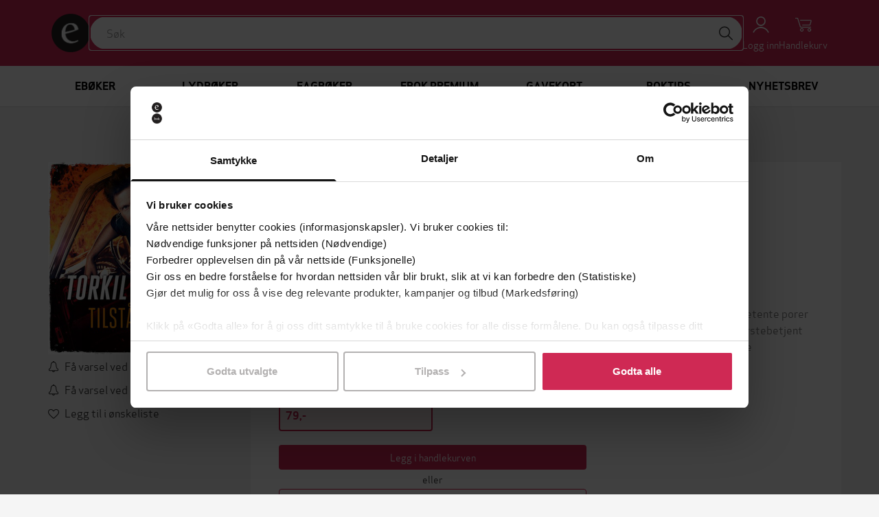

--- FILE ---
content_type: text/html; charset=utf-8
request_url: https://ebok.no/lydboker/noveller-3/tilstaelsen-torkil-damhaug-9788202521745/?ian=default&iai=default&iap=same_author&iac=Tilst%C3%A5elsen
body_size: 16142
content:




<!DOCTYPE html>
<html lang="nb">
  <head>
    <meta charset="utf-8">
    <meta http-equiv="content-language" content="nb">
    <meta http-equiv="X-UA-Compatible" content="IE=edge">
    <meta name="author" content="">
    <meta name="description" content="Kjøp Tilståelsen av Torkil Damhaug på EBOK.NO, Norges største bokhandel for ebøker og lydbøker. Lytt på mobil og nettbrett, når og hvor som helst!">
    <meta name="keywords" content="Tilståelsen, Torkil Damhaug, Helge Winther-Larsen, lydbok, mp3-short">
    <meta name="robots" content="index, follow">
    <meta name="viewport" content="width=device-width, initial-scale=1">

    
<meta property="og:site_name" content="EBOK.NO">
<meta property="og:type" content="book">
<meta property="og:title" content="Tilståelsen (lydbok) av Torkil Damhaug">
<meta property="og:description" content="Kjøp Tilståelsen av Torkil Damhaug på EBOK.NO, Norges største bokhandel for ebøker og lydbøker. Lytt på mobil og nettbrett, når og hvor som helst!">
<meta property="og:image" content="https://do94b8augmkyt.cloudfront.net/thumbnail/9788202521745_631b552f4ff54777935ef843c2ff4f6be9da95ff_560.jpgx150.jpg">

    
<script>
  var google_tag_params = {
    ecomm_pagetype: 'product',
    ecomm_prodid: '9788202521745',
    ecomm_totalvalue: 79,
  };
</script>

    

    <title>Tilståelsen (lydbok) av Torkil Damhaug | EBOK.NO</title>

    <link rel="alternate" hreflang="nb" href="https://ebok.no/lydboker/noveller-3/tilstaelsen-torkil-damhaug-9788202521745/">
    <link rel="icon" href="https://storage.googleapis.com/pubfront-merchant-ebok/static/images/logo/ebok/favicon.ico">
    <link rel="image_src" href="https://do94b8augmkyt.cloudfront.net/thumbnail/9788202521745_631b552f4ff54777935ef843c2ff4f6be9da95ff_560.jpgx150.jpg">
    
    <link rel="stylesheet" href="https://ebok-cdn.pubfront.com/static/css/ebok.css?1768919215">
    <link rel="stylesheet" href="https://ebok-cdn.pubfront.com/static/dist/output.css?1768919215">
    

    <link rel="apple-touch-icon" href="https://storage.googleapis.com/pubfront-merchant-ebok/static/images/icons/web-clip/touch-icon-ebok.png">

    <!-- HTML5 shim and Respond.js IE8 support of HTML5 elements and media queries -->
    <!--[if lt IE 9]>
      <script src="https://oss.maxcdn.com/html5shiv/3.7.2/html5shiv.min.js"></script>
      <script src="https://oss.maxcdn.com/respond/1.4.2/respond.min.js"></script>
    <![endif]-->

    
<link rel="canonical" href="https://ebok.no/lydboker/noveller-3/tilstaelsen-torkil-damhaug-9788202521745/" />


    <script>
        
            ZENDESK_URL="/support_login/";PF_CHOICE_ADD_URL="/";CART_BUY_URL="/market/shop/buy_cart/";MEDIELOGIN_AUTO_LOGIN=false;LANGUAGE_CODE="nb";PF_CHOICE_SLUG="";APPLE_STORE_URL="https://itunes.apple.com/us/app/ebok.no/id683160171";TWITTER_HANDLE="EBOKno";THEME_NAME="ebok";ENABLE_GIFTS=true;CART_CANCEL_URL="/market/shop/bestilling/cancel/";libraryURL="/bokhylle/";PF_CHOICE_NAME="";CART_CHECKOUT_URL="/market/shop/cart/checkout/";MEDIE_LOGIN=false;TRACKER_DEBUG=false;SEND_TO_KINDLE_TASKS_URL="https://ignite.pubfront.com/tasks/TASKID/status/";oneClickBuyURL="/market/shop/ajax_buy_now/";NEWSLETTER_DELAY=6;DEFAULT_STAR_RATING=5;SHOPPING_CARTS_ACTIVE=true;SUPPORT_DRM_COMPATIBILITY_URL="https://hjelp.ebok.no/hc/no/sections/360002265232-Hvordan-leser-jeg-eb%C3%B8ker-";JPPOL_SSOID=null;DISABLE_SEARCH_SUGGESTIONS=false;searchURL="/search/%s/";CART_VIEW_URL="/market/shop/cart/view/";
        
    </script>
      
        
<script type="text/javascript">
  // No analytics, catch all tracking calls but don't do anything with them
  var _gaq = _gaq || [];
</script>

<script>
  dataLayer = [{"format": "mp3-short", "series": "\u00c5rets p\u00e5skekrim", "price": "79.00", "id": 1133630, "category": "Noveller", "publisher": "Cappelen Damm", "name": "Tilst\u00e5elsen", "language": "nb", "author": "Helge Winther-Larsen", "promotion": false, "type": "audio"}];
</script>
<!-- Google Tag Manager -->
<script>(function(w,d,s,l,i){w[l]=w[l]||[];w[l].push(
{'gtm.start': new Date().getTime(),event:'gtm.js'}
);var f=d.getElementsByTagName(s)[0],
j=d.createElement(s),dl=l!='dataLayer'?'&l='+l:'';j.async=true;j.src=
'https://www.googletagmanager.com/gtm.js?id='+i+dl;f.parentNode.insertBefore(j,f);
})(window,document,'script','dataLayer','GTM-MGWD83W');</script>
<!-- End Google Tag Manager -->

<script>
document.addEventListener('confirmed.pubfront', function (event) {
  var order = event.detail;

  dataLayer.push({
    'event': 'purchase-ga3',
    'ecommerce': {
      'purchase': {
        'actionField': {
          'id': order.id,
          'revenue': order.amount,
        },
        'products': order.items.map(function(item) {
          return {
            'name': item.name,
            'id': item.isbn,
            'price': item.price,
            'quantity': 1
          };
        })
      }
    }
  });

  dataLayer.push({
    event: "purchase",
    ecommerce: {
      transaction_id: order.id.toString(),
      value: order.amount,
      currency: "NOK",
      items: order.items.map(function(item) {
        return {
          item_id: item.isbn,
          item_name: item.name,
          currency: "NOK",
          price: item.price,
          quantity: 1
        }
      })
    }
  });
}, false);

document.addEventListener('recommendation-impression.pubfront', function (event) {
  dataLayer.push({
    'event': 'pf_recommendation_impression',
    'page_type': event.detail.page.type,
    'recommendation_test_name': event.detail.test.name,
    'recommendation_test_group': event.detail.test.group,
  });
}, false);

document.addEventListener('recommendation-click.pubfront', function (event) {
  dataLayer.push({
    'event': 'pf_recommendation_click',
    'recommendation_content': event.detail.content,
    'transport': 'beacon'
  });
}, false);
</script>

      
    <script>
      SHOPPING_CART_BOOKS = [];
    </script>
  </head>


  <body itemscope itemtype="http://schema.org/WebPage" data-theme="ebok" class="page_type_book is-logged-out is-not-flatrate-member " style="">
    
    
<!-- Google Tag Manager (noscript) -->
<noscript><iframe src="https://www.googletagmanager.com/ns.html?id=GTM-MGWD83W"
height="0" width="0" style="display:none;visibility:hidden"></iframe></noscript>
<!-- End Google Tag Manager (noscript) -->

    

    
    

    

<div id="navbar" class="bg-brand fixed top-0 left-0 right-0 z-20 transition-transform duration-300 -translate-y-40 translate-y-0 md:translate-y-0">
    

    

    <div class="flex flex-wrap justify-between md:gap-x-5 gap-y-2 items-center p-5 max-w-bootstrap-container mx-auto">
        <a class="order-1" href="/">
            <img class="h-14 hidden md:block" src="https://ebok-cdn.pubfront.com/static/images/logo/ebok/navbar.png?1768919215" alt="EBOK.NO">
            <img class="h-14 md:hidden" src="https://ebok-cdn.pubfront.com/static/images/logo/ebok/navbar_square.png?1768919215" alt="EBOK.NO">
        </a>

        

        <div class="order-4 dropdown">
            <button class="text-center text-white hover:text-gray-200" type="button" data-toggle="dropdown" aria-haspopup="true" aria-expanded="false" id="navbar-account">
                <i class="fa fa-user block text-2xl"></i>
                <span class="text-sm">Logg inn</span>
            </button>

            <ul class="dropdown-menu" aria-labelledby="navbar-account">
                







<li><a href="/konto/discounts/">Løs inn gavekort</a></li>

<li><a href="/support_login/">Kontakt kundeservice</a></li>



<li><a href="/konto/login/?next=">Logg inn</a></li>
<li><a href="/konto/signup/?next=">Opprett profil</a></li>


            </ul>
        </div>

        
        <a class="order-5 text-center text-white hover:text-gray-200 hover:no-underline relative" href="/market/shop/cart/view/">
            <i class="fa fa-shopping-cart block text-2xl"></i>
            <span class="text-sm">Handlekurv</span>
            
        </a>
        

        <button class="order-6 text-center text-white hover:text-gray-200 md:hidden" type="button" onclick="document.getElementById('sidebar').style.display = 'block';">
            <i class="fa fa-align-justify block text-2xl"></i>
            <span class="text-sm">Meny</span>
        </button>

        <div class="order-7 basis-full h-0 md:hidden"></div>

        <div class="order-last md:order-2 flex-1 relative" id="searchbar">
            <input class=" w-full rounded-full outline-brand px-6 py-3" type="text" placeholder="Søk">

            <button class="absolute top-1 right-1 w-10 h-10 rounded-full bg-white hover:bg-gray-200" type="button"><i class="fa fa-search text-xl"></i></button>
        </div>
    </div>
</div>

<script type="text/javascript">
    var NAVBAR_HEIGHT = 96;  // 6rem == 96pixels
    var navbar = document.getElementById('navbar');
    var lastY = 0;

    window.addEventListener('scroll', function() {
        var y = this.scrollY;
        if (y > lastY && y > NAVBAR_HEIGHT) {  // down, hide navbar
            navbar.classList.remove('translate-y-0');
        } else if (y < lastY) {  // up, show navbar
            navbar.classList.add('translate-y-0');
        }
        lastY = Math.max(y, 0);
    }, false);
</script>


    <div class="wrapper mt-40 md:mt-24">
      <div itemscope itemtype="http://schema.org/SiteNavigationElement" class="menu menu_id_content hidden md:block" role="navigation">
        <ul class="menu__list"><li class="menu__item menu__item_type_button menu__item_id_1"><a class="menu__inneritem" href="/eboker/" data-toggle="nav" data-on="mouseenter" data-target="1">Ebøker</a><ul class="menu__list" ><li class="menu__item menu__item_type_label"><a href="https://ebok.no/aktuelt/" class="menu__inneritem">Aktuelt</a><ul class="menu__list"><li class="menu__item menu__item_type_button"><a class="menu__inneritem" href="https://ebok.no/eboker/liste/eboker-bestselgere/">Bestselgere</a></li><li class="menu__item menu__item_type_button"><a class="menu__inneritem" href="https://ebok.no/eboker/liste/nyheter/">Nyheter</a></li><li class="menu__item menu__item_type_button"><a class="menu__inneritem" href="https://ebok.no/alle/liste/forhandssalg/">Kommer snart - forhåndsbestill nå!</a></li><li class="menu__item menu__item_type_button"><a class="menu__inneritem" href="https://ebok.no/eboker/liste/booktok-anbefalinger/">#BookTok</a></li><li class="menu__item menu__item_type_button"><a class="menu__inneritem" href="https://ebok.no/topp-10-boker/">Topp 10-lister</a></li><li class="menu__item menu__item_type_button"><a class="menu__inneritem" href="https://ebok.no/eboker/liste/tilbud-eboker/">Ebøker på tilbud</a></li><li class="menu__item menu__item_type_button"><a class="menu__inneritem" href="https://ebok.no/eboker/liste/eboker-under-50-lappen/">Ebøker under 50-lappen</a></li></ul></li><li class="menu__item menu__item_type_label"><a href="https://ebok.no/eboker/skjonnlitteratur/" class="menu__inneritem">Skjønnlitteratur</a><ul class="menu__list"><li class="menu__item menu__item_type_button"><a class="menu__inneritem" href="https://ebok.no/alle/liste/romaner/">Romaner</a></li><li class="menu__item menu__item_type_button"><a class="menu__inneritem" href="https://ebok.no/eboker/romantikk-og-drama">Romantikk og drama</a></li><li class="menu__item menu__item_type_button"><a class="menu__inneritem" href="https://ebok.no/eboker/erotikk/">Erotikk</a></li><li class="menu__item menu__item_type_button"><a class="menu__inneritem" href="https://ebok.no/eboker/liste/litteratur-noveller/">Noveller</a></li><li class="menu__item menu__item_type_button"><a class="menu__inneritem" href="https://ebok.no/eboker/liste/litteratur-lyrikk/">Lyrikk</a></li><li class="menu__item menu__item_type_button"><a class="menu__inneritem" href="https://ebok.no/eboker/fantasy-og-science-fiction/">Fantasy og science fiction</a></li><li class="menu__item menu__item_type_button"><a class="menu__inneritem" href="https://ebok.no/eboker/romanserier/">Romanserier</a></li><li class="menu__item menu__item_type_button"><a class="menu__inneritem" href="https://ebok.no/engelsk/">Engelske bøker</a></li><li class="menu__item menu__item_type_button"><a class="menu__inneritem" href="https://ebok.no/eboker/barneboker/">Barnebøker</a></li><li class="menu__item menu__item_type_button"><a class="menu__inneritem" href="https://ebok.no/selvpubliserte-boker/">Selvpubliserte bøker</a></li></ul></li><li class="menu__item menu__item_type_label"><a href="https://ebok.no/eboker/krim/" class="menu__inneritem">Krim og spenning</a><ul class="menu__list"><li class="menu__item menu__item_type_button"><a class="menu__inneritem" href="https://ebok.no/eboker/liste/krim-nyheter/">Nyheter</a></li><li class="menu__item menu__item_type_button"><a class="menu__inneritem" href="https://ebok.no/eboker/liste/litteratur-politikrim/">Politikrim</a></li><li class="menu__item menu__item_type_button"><a class="menu__inneritem" href="https://ebok.no/alle/liste/psykologiske-thrillere/">Psykologiske thrillere</a></li></ul></li><li class="menu__item menu__item_type_label"><a href="https://ebok.no/eboker/dokumentar-og-fakta/" class="menu__inneritem">Dokumentar og fakta</a><ul class="menu__list"><li class="menu__item menu__item_type_button"><a class="menu__inneritem" href="https://ebok.no/eboker/historie/">Historie</a></li><li class="menu__item menu__item_type_button"><a class="menu__inneritem" href="https://ebok.no/eboker/politikk-og-samfunn/">Politikk og samfunn</a></li><li class="menu__item menu__item_type_button"><a class="menu__inneritem" href="https://ebok.no/eboker/biografier/">Biografier</a></li><li class="menu__item menu__item_type_button"><a class="menu__inneritem" href="https://ebok.no/eboker/liste/tema-populaervitenskap/">Populærvitenskap</a></li><li class="menu__item menu__item_type_button"><a class="menu__inneritem" href="https://ebok.no/eboker/helse-og-livsstil/">Helse og livsstil</a></li><li class="menu__item menu__item_type_button"><a class="menu__inneritem" href="https://ebok.no/eboker/kunst-og-kultur/">Kunst og kultur</a></li><li class="menu__item menu__item_type_button"><a class="menu__inneritem" href="https://ebok.no/eboker/hobby-og-fritid/">Hobby og fritid</a></li><li class="menu__item menu__item_type_button"><a class="menu__inneritem" href="https://ebok.no/eboker/natur-og-dyr/">Natur og dyr</a></li></ul></li><li class="menu__item menu__item_type_label"><a href="https://ebok.no/eboker/fagboker/" class="menu__inneritem">Fagbøker</a><ul class="menu__list"><li class="menu__item menu__item_type_button"><a class="menu__inneritem" href="https://ebok.no/eboker/liste/medisin-helse-og-sykepleie/">Medisin, helse og sykepleie</a></li><li class="menu__item menu__item_type_button"><a class="menu__inneritem" href="https://ebok.no/eboker/liste/okonomi-og-ledelse/">Økonomi og ledelse</a></li><li class="menu__item menu__item_type_button"><a class="menu__inneritem" href="https://ebok.no/eboker/liste/jus/">Jus</a></li><li class="menu__item menu__item_type_button"><a class="menu__inneritem" href="https://ebok.no/eboker/liste/pedagoggikk/">Pedagogikk</a></li><li class="menu__item menu__item_type_button"><a class="menu__inneritem" href="https://ebok.no/eboker/liste/samfunnsvitenskap/">Samfunnsvitenskap</a></li><li class="menu__item menu__item_type_button"><a class="menu__inneritem" href="https://ebok.no/eboker/liste/psykologi/">Psykologi</a></li><li class="menu__item menu__item_type_button"><a class="menu__inneritem" href="https://ebok.no/eboker/liste/teknologi-og-ingeniorfag/">Teknologi og ingeniørfag</a></li><li class="menu__item menu__item_type_button"><a class="menu__inneritem" href="https://ebok.no/eboker/liste/data-og-informasjonsteknologi/">Data- og informasjonsteknologi</a></li><li class="menu__item menu__item_type_button"><a class="menu__inneritem" href="https://ebok.no/eboker/liste/matematikk-og-naturvitenskap/">Matematikk og naturvitenskap</a></li><li class="menu__item menu__item_type_button"><a class="menu__inneritem" href="https://ebok.no/eboker/liste/geofag-geografi-og-miljokunnskap/">Geofag, geografi og miljøkunnskap</a></li><li class="menu__item menu__item_type_button"><a class="menu__inneritem" href="https://ebok.no/eboker/liste/religion-historie-og-filosofi/">Religion, historie og filosofi</a></li><li class="menu__item menu__item_type_button"><a class="menu__inneritem" href="https://ebok.no/eboker/liste/sprak-og-litteratur/">Språk og litteratur</a></li><li class="menu__item menu__item_type_button"><a class="menu__inneritem" href="https://ebok.no/eboker/liste/kunst-og-design/">Kunst og design</a></li></ul></li></ul></li><li class="menu__item menu__item_type_button menu__item_id_2"><a class="menu__inneritem" href="/lydboker/" data-toggle="nav" data-on="mouseenter" data-target="2">Lydbøker</a><ul class="menu__list" ><li class="menu__item menu__item_type_label"><a href="https://ebok.no/lydboker-aktuelt/" class="menu__inneritem">Aktuelt</a><ul class="menu__list"><li class="menu__item menu__item_type_button"><a class="menu__inneritem" href="https://ebok.no/lydboker/liste/bestselgere-lydboker/">Bestselgere</a></li><li class="menu__item menu__item_type_button"><a class="menu__inneritem" href="https://ebok.no/lydboker/liste/nyheter-lydboker/">Nyheter</a></li><li class="menu__item menu__item_type_button"><a class="menu__inneritem" href="https://ebok.no/lydboker/liste/forhandssalg-lydboker/">Kommer snart - forhåndsbestill nå!</a></li><li class="menu__item menu__item_type_button"><a class="menu__inneritem" href="https://ebok.no/lydboker/liste/tilbud-lyd/">Lydbøker på tilbud nå</a></li><li class="menu__item menu__item_type_button"><a class="menu__inneritem" href="https://ebok.no/lydboker/liste/under-100/">Lydbøker under 100-lappen</a></li><li class="menu__item menu__item_type_button"><a class="menu__inneritem" href="https://ebok.no/lydboker/innlesere/">Populære innlesere</a></li></ul></li><li class="menu__item menu__item_type_label"><a href="https://ebok.no/lydboker/skjonnlitteratur/" class="menu__inneritem">Skjønnlitteratur</a><ul class="menu__list"><li class="menu__item menu__item_type_button"><a class="menu__inneritem" href="https://ebok.no/alle/liste/lydboker-romaner/">Romaner</a></li><li class="menu__item menu__item_type_button"><a class="menu__inneritem" href="https://ebok.no/lydboker/romantikk-og-drama/">Romantikk og drama</a></li><li class="menu__item menu__item_type_button"><a class="menu__inneritem" href="https://ebok.no/lydboker/erotikk/">Erotikk</a></li><li class="menu__item menu__item_type_button"><a class="menu__inneritem" href="https://ebok.no/lydboker/liste/lydboker-noveller/">Noveller</a></li><li class="menu__item menu__item_type_button"><a class="menu__inneritem" href="https://ebok.no/lydboker/liste/lydboker-lyrikk/">Lyrikk</a></li><li class="menu__item menu__item_type_button"><a class="menu__inneritem" href="https://ebok.no/lydboker/fantasy-og-science-fiction/">Fantasy og science fiction</a></li><li class="menu__item menu__item_type_button"><a class="menu__inneritem" href="https://ebok.no/lydboker/romanserier/">Romanserier</a></li><li class="menu__item menu__item_type_button"><a class="menu__inneritem" href="https://ebok.no/lydboker-engelsk/">Engelske lydbøker</a></li><li class="menu__item menu__item_type_button"><a class="menu__inneritem" href="https://ebok.no/lydboker/barneboker/">Barnebøker</a></li></ul></li><li class="menu__item menu__item_type_label"><a href="https://ebok.no/lydboker/krim/" class="menu__inneritem">Krim og spenning</a><ul class="menu__list"><li class="menu__item menu__item_type_button"><a class="menu__inneritem" href="https://ebok.no/lydboker/liste/nyheter-krim-lyd/">Nyheter</a></li><li class="menu__item menu__item_type_button"><a class="menu__inneritem" href="https://ebok.no/lydboker/liste/lydboker-politikrim/">Politikrim</a></li><li class="menu__item menu__item_type_button"><a class="menu__inneritem" href="https://ebok.no/alle/liste/lydboker-psykologiske-thrillere/">Psykologiske thrillere</a></li></ul></li><li class="menu__item menu__item_type_label"><a href="https://ebok.no/lydboker/dokumentar-og-fakta/" class="menu__inneritem">Dokumentar og fakta</a><ul class="menu__list"><li class="menu__item menu__item_type_button"><a class="menu__inneritem" href="https://ebok.no/alle/liste/sakprosa-aktuelt/">Populært nå</a></li><li class="menu__item menu__item_type_button"><a class="menu__inneritem" href="https://ebok.no/lydboker/historie/">Historie</a></li><li class="menu__item menu__item_type_button"><a class="menu__inneritem" href="https://ebok.no/lydboker/samfunn-og-debatt/">Samfunn og debatt</a></li><li class="menu__item menu__item_type_button"><a class="menu__inneritem" href="https://ebok.no/lydboker/liste/helse-og-livsstil/">Helse og livsstil</a></li><li class="menu__item menu__item_type_button"><a class="menu__inneritem" href="https://ebok.no/lydboker/liste/aktuelle-biografier/">Biografier</a></li><li class="menu__item menu__item_type_button"><a class="menu__inneritem" href="https://ebok.no/alle/liste/hobby-og-fritid/">Hobby og fritid</a></li></ul></li></ul></li><li class="menu__item menu__item_type_button menu__item_id_3"><a class="menu__inneritem" href="https://ebok.no/eboker/fagboker/" data-toggle="nav" data-on="mouseenter" data-target="3">Fagbøker</a><ul class="menu__list" ><li class="menu__item menu__item_type_label"><a href="https://ebok.no/eboker/fagboker/" class="menu__inneritem">Se alle fagbøker</a><ul class="menu__list"><li class="menu__item menu__item_type_button"><a class="menu__inneritem" href="https://ebok.no/eboker/liste/medisin-helse-og-sykepleie/">Medisin, helse og sykepleie</a></li><li class="menu__item menu__item_type_button"><a class="menu__inneritem" href="https://ebok.no/eboker/liste/okonomi-og-ledelse/">Økonomi og ledelse</a></li><li class="menu__item menu__item_type_button"><a class="menu__inneritem" href="https://ebok.no/eboker/liste/jus/">Jus</a></li><li class="menu__item menu__item_type_button"><a class="menu__inneritem" href="https://ebok.no/eboker/liste/pedagoggikk/">Pedagogikk</a></li><li class="menu__item menu__item_type_button"><a class="menu__inneritem" href="https://ebok.no/eboker/liste/samfunnsvitenskap/">Samfunnsvitenskap</a></li><li class="menu__item menu__item_type_button"><a class="menu__inneritem" href="https://ebok.no/eboker/liste/psykologi/">Psykologi</a></li></ul></li><li class="menu__item menu__item_type_label"><span class="menu__inneritem"></span><ul class="menu__list"><li class="menu__item menu__item_type_button"><a class="menu__inneritem" href="https://ebok.no/eboker/liste/teknologi-og-ingeniorfag/">Teknologi og ingeniørfag</a></li><li class="menu__item menu__item_type_button"><a class="menu__inneritem" href="https://ebok.no/eboker/liste/data-og-informasjonsteknologi/">Data- og informasjonsteknologi</a></li><li class="menu__item menu__item_type_button"><a class="menu__inneritem" href="https://ebok.no/eboker/liste/matematikk-og-naturvitenskap/">Matematikk og naturvitenskap</a></li><li class="menu__item menu__item_type_button"><a class="menu__inneritem" href="https://ebok.no/eboker/liste/geofag-geografi-og-miljokunnskap/">Geofag, geografi og miljøkunnskap</a></li></ul></li><li class="menu__item menu__item_type_label"><span class="menu__inneritem"></span><ul class="menu__list"><li class="menu__item menu__item_type_button"><a class="menu__inneritem" href="https://ebok.no/eboker/liste/religion-historie-og-filosofi/">Religion, historie og filosofi</a></li><li class="menu__item menu__item_type_button"><a class="menu__inneritem" href="https://ebok.no/eboker/liste/sprak-og-litteratur/">Språk og litteratur</a></li><li class="menu__item menu__item_type_button"><a class="menu__inneritem" href="https://ebok.no/eboker/liste/kunst-og-design/">Kunst og design</a></li></ul></li><li class="menu__item menu__item_type_label"><span class="menu__inneritem"></span><ul class="menu__list"></ul></li><li class="menu__item menu__item_type_label"><span class="menu__inneritem"></span><ul class="menu__list"></ul></li><li class="menu__item menu__item_type_label"><span class="menu__inneritem"></span><ul class="menu__list"></ul></li></ul></li><li class="menu__item menu__item_type_button menu__item_id_4"><a class="menu__inneritem" href="/premium-kom-i-gang/" data-toggle="nav" data-on="mouseenter" data-target="4">Ebok Premium</a><ul class="menu__list" ><li class="menu__item menu__item_type_label"><a href="https://ebok.no/premium-eboker/" class="menu__inneritem">Ebøker</a><ul class="menu__list"><li class="menu__item menu__item_type_button"><a class="menu__inneritem" href="https://ebok.no/premium-eboker-krimogspenning/">Krim og spenning</a></li><li class="menu__item menu__item_type_button"><a class="menu__inneritem" href="https://ebok.no/premium-eboker-feelgood-romantikk/">Feelgood og romantikk</a></li><li class="menu__item menu__item_type_button"><a class="menu__inneritem" href="https://ebok.no/premium-eboker-romaner/">Skjønnlitteratur</a></li><li class="menu__item menu__item_type_button"><a class="menu__inneritem" href="https://ebok.no/premium-eboker-dokumentar-fakta/">Dokumentar og fakta</a></li><li class="menu__item menu__item_type_button"><a class="menu__inneritem" href="https://ebok.no/premium-eboker-barneboker/">Barnebøker</a></li></ul></li><li class="menu__item menu__item_type_label"><a href="https://ebok.no/premium-lydboker/" class="menu__inneritem">Lydbøker</a><ul class="menu__list"><li class="menu__item menu__item_type_button"><a class="menu__inneritem" href="https://ebok.no/premium-lydboker-krimogspenning/">Krim og spenning</a></li><li class="menu__item menu__item_type_button"><a class="menu__inneritem" href="https://ebok.no/premium-lydboker-feelgood-romantikk/">Feelgood og romantikk</a></li><li class="menu__item menu__item_type_button"><a class="menu__inneritem" href="https://ebok.no/premium-lydboker-romaner/">Skjønnlitteratur</a></li><li class="menu__item menu__item_type_button"><a class="menu__inneritem" href="https://ebok.no/premium-lydboker-dokumentar-fakta/">Dokumentar og fakta</a></li><li class="menu__item menu__item_type_button"><a class="menu__inneritem" href="https://ebok.no/premium-lydboker-barneboker/">Barnebøker</a></li></ul></li><li class="menu__item menu__item_type_label"><span class="menu__inneritem"></span><ul class="menu__list"></ul></li><li class="menu__item menu__item_type_label"><span class="menu__inneritem"></span><ul class="menu__list"></ul></li><li class="menu__item menu__item_type_label"><span class="menu__inneritem"></span><ul class="menu__list"></ul></li></ul></li><li class="menu__item menu__item_type_button"><a class="menu__inneritem" href="/gavekort/">Gavekort</a></li><li class="menu__item menu__item_type_button"><a class="menu__inneritem" href="https://ebok.no/boktips/">Boktips</a></li><li class="menu__item menu__item_type_button"><a class="menu__inneritem" href="https://ebok.no/nyhetsbrev/">Nyhetsbrev</a></li></ul>
      </div>
      <aside class="hidden fixed top-0 left-0 right-0 h-screen z-40" aria-label="Sidebar" id="sidebar"><button class="fixed top-5 right-5 text-center" type="button" onclick="document.getElementById('sidebar').style.display = 'none';"><i class="fa fa-times block text-2xl"></i><span class="text-sm">Lukk</span></button><div class="h-full px-3 py-4 overflow-y-auto bg-gray-50"><ul class="space-y-4"><li><a href="/eboker/" onclick="document.getElementById('sidebar-5').classList.toggle('hide'); return false;" class="flex items-center p-2 text-gray-900 font-semibold rounded-lg hover:bg-gray-100 hover:no-underline"><span class="ml-3">Ebøker</span></a><ul id="sidebar-5" class="hide space-y-3"><li><a href="https://ebok.no/aktuelt/" class="block p-2 text-gray-900 rounded-lg hover:bg-gray-100 hover:no-underline"><span class="ml-4">Aktuelt</span></a><ul class="space-y-2"><li><a href="https://ebok.no/eboker/liste/eboker-bestselgere/" class="block p-2 text-gray-900 rounded-lg hover:bg-gray-100 hover:no-underline"><span class="ml-5">Bestselgere</span></a></li><li><a href="https://ebok.no/eboker/liste/nyheter/" class="block p-2 text-gray-900 rounded-lg hover:bg-gray-100 hover:no-underline"><span class="ml-5">Nyheter</span></a></li><li><a href="https://ebok.no/alle/liste/forhandssalg/" class="block p-2 text-gray-900 rounded-lg hover:bg-gray-100 hover:no-underline"><span class="ml-5">Kommer snart - forhåndsbestill nå!</span></a></li><li><a href="https://ebok.no/eboker/liste/booktok-anbefalinger/" class="block p-2 text-gray-900 rounded-lg hover:bg-gray-100 hover:no-underline"><span class="ml-5">#BookTok</span></a></li><li><a href="https://ebok.no/topp-10-boker/" class="block p-2 text-gray-900 rounded-lg hover:bg-gray-100 hover:no-underline"><span class="ml-5">Topp 10-lister</span></a></li><li><a href="https://ebok.no/eboker/liste/tilbud-eboker/" class="block p-2 text-gray-900 rounded-lg hover:bg-gray-100 hover:no-underline"><span class="ml-5">Ebøker på tilbud</span></a></li><li><a href="https://ebok.no/eboker/liste/eboker-under-50-lappen/" class="block p-2 text-gray-900 rounded-lg hover:bg-gray-100 hover:no-underline"><span class="ml-5">Ebøker under 50-lappen</span></a></li></ul></li><li><a href="https://ebok.no/eboker/skjonnlitteratur/" class="block p-2 text-gray-900 rounded-lg hover:bg-gray-100 hover:no-underline"><span class="ml-4">Skjønnlitteratur</span></a><ul class="space-y-2"><li><a href="https://ebok.no/alle/liste/romaner/" class="block p-2 text-gray-900 rounded-lg hover:bg-gray-100 hover:no-underline"><span class="ml-5">Romaner</span></a></li><li><a href="https://ebok.no/eboker/romantikk-og-drama" class="block p-2 text-gray-900 rounded-lg hover:bg-gray-100 hover:no-underline"><span class="ml-5">Romantikk og drama</span></a></li><li><a href="https://ebok.no/eboker/erotikk/" class="block p-2 text-gray-900 rounded-lg hover:bg-gray-100 hover:no-underline"><span class="ml-5">Erotikk</span></a></li><li><a href="https://ebok.no/eboker/liste/litteratur-noveller/" class="block p-2 text-gray-900 rounded-lg hover:bg-gray-100 hover:no-underline"><span class="ml-5">Noveller</span></a></li><li><a href="https://ebok.no/eboker/liste/litteratur-lyrikk/" class="block p-2 text-gray-900 rounded-lg hover:bg-gray-100 hover:no-underline"><span class="ml-5">Lyrikk</span></a></li><li><a href="https://ebok.no/eboker/fantasy-og-science-fiction/" class="block p-2 text-gray-900 rounded-lg hover:bg-gray-100 hover:no-underline"><span class="ml-5">Fantasy og science fiction</span></a></li><li><a href="https://ebok.no/eboker/romanserier/" class="block p-2 text-gray-900 rounded-lg hover:bg-gray-100 hover:no-underline"><span class="ml-5">Romanserier</span></a></li><li><a href="https://ebok.no/engelsk/" class="block p-2 text-gray-900 rounded-lg hover:bg-gray-100 hover:no-underline"><span class="ml-5">Engelske bøker</span></a></li><li><a href="https://ebok.no/eboker/barneboker/" class="block p-2 text-gray-900 rounded-lg hover:bg-gray-100 hover:no-underline"><span class="ml-5">Barnebøker</span></a></li><li><a href="https://ebok.no/selvpubliserte-boker/" class="block p-2 text-gray-900 rounded-lg hover:bg-gray-100 hover:no-underline"><span class="ml-5">Selvpubliserte bøker</span></a></li></ul></li><li><a href="https://ebok.no/eboker/krim/" class="block p-2 text-gray-900 rounded-lg hover:bg-gray-100 hover:no-underline"><span class="ml-4">Krim og spenning</span></a><ul class="space-y-2"><li><a href="https://ebok.no/eboker/liste/krim-nyheter/" class="block p-2 text-gray-900 rounded-lg hover:bg-gray-100 hover:no-underline"><span class="ml-5">Nyheter</span></a></li><li><a href="https://ebok.no/eboker/liste/litteratur-politikrim/" class="block p-2 text-gray-900 rounded-lg hover:bg-gray-100 hover:no-underline"><span class="ml-5">Politikrim</span></a></li><li><a href="https://ebok.no/alle/liste/psykologiske-thrillere/" class="block p-2 text-gray-900 rounded-lg hover:bg-gray-100 hover:no-underline"><span class="ml-5">Psykologiske thrillere</span></a></li></ul></li><li><a href="https://ebok.no/eboker/dokumentar-og-fakta/" class="block p-2 text-gray-900 rounded-lg hover:bg-gray-100 hover:no-underline"><span class="ml-4">Dokumentar og fakta</span></a><ul class="space-y-2"><li><a href="https://ebok.no/eboker/historie/" class="block p-2 text-gray-900 rounded-lg hover:bg-gray-100 hover:no-underline"><span class="ml-5">Historie</span></a></li><li><a href="https://ebok.no/eboker/politikk-og-samfunn/" class="block p-2 text-gray-900 rounded-lg hover:bg-gray-100 hover:no-underline"><span class="ml-5">Politikk og samfunn</span></a></li><li><a href="https://ebok.no/eboker/biografier/" class="block p-2 text-gray-900 rounded-lg hover:bg-gray-100 hover:no-underline"><span class="ml-5">Biografier</span></a></li><li><a href="https://ebok.no/eboker/liste/tema-populaervitenskap/" class="block p-2 text-gray-900 rounded-lg hover:bg-gray-100 hover:no-underline"><span class="ml-5">Populærvitenskap</span></a></li><li><a href="https://ebok.no/eboker/helse-og-livsstil/" class="block p-2 text-gray-900 rounded-lg hover:bg-gray-100 hover:no-underline"><span class="ml-5">Helse og livsstil</span></a></li><li><a href="https://ebok.no/eboker/kunst-og-kultur/" class="block p-2 text-gray-900 rounded-lg hover:bg-gray-100 hover:no-underline"><span class="ml-5">Kunst og kultur</span></a></li><li><a href="https://ebok.no/eboker/hobby-og-fritid/" class="block p-2 text-gray-900 rounded-lg hover:bg-gray-100 hover:no-underline"><span class="ml-5">Hobby og fritid</span></a></li><li><a href="https://ebok.no/eboker/natur-og-dyr/" class="block p-2 text-gray-900 rounded-lg hover:bg-gray-100 hover:no-underline"><span class="ml-5">Natur og dyr</span></a></li></ul></li><li><a href="https://ebok.no/eboker/fagboker/" class="block p-2 text-gray-900 rounded-lg hover:bg-gray-100 hover:no-underline"><span class="ml-4">Fagbøker</span></a><ul class="space-y-2"><li><a href="https://ebok.no/eboker/liste/medisin-helse-og-sykepleie/" class="block p-2 text-gray-900 rounded-lg hover:bg-gray-100 hover:no-underline"><span class="ml-5">Medisin, helse og sykepleie</span></a></li><li><a href="https://ebok.no/eboker/liste/okonomi-og-ledelse/" class="block p-2 text-gray-900 rounded-lg hover:bg-gray-100 hover:no-underline"><span class="ml-5">Økonomi og ledelse</span></a></li><li><a href="https://ebok.no/eboker/liste/jus/" class="block p-2 text-gray-900 rounded-lg hover:bg-gray-100 hover:no-underline"><span class="ml-5">Jus</span></a></li><li><a href="https://ebok.no/eboker/liste/pedagoggikk/" class="block p-2 text-gray-900 rounded-lg hover:bg-gray-100 hover:no-underline"><span class="ml-5">Pedagogikk</span></a></li><li><a href="https://ebok.no/eboker/liste/samfunnsvitenskap/" class="block p-2 text-gray-900 rounded-lg hover:bg-gray-100 hover:no-underline"><span class="ml-5">Samfunnsvitenskap</span></a></li><li><a href="https://ebok.no/eboker/liste/psykologi/" class="block p-2 text-gray-900 rounded-lg hover:bg-gray-100 hover:no-underline"><span class="ml-5">Psykologi</span></a></li><li><a href="https://ebok.no/eboker/liste/teknologi-og-ingeniorfag/" class="block p-2 text-gray-900 rounded-lg hover:bg-gray-100 hover:no-underline"><span class="ml-5">Teknologi og ingeniørfag</span></a></li><li><a href="https://ebok.no/eboker/liste/data-og-informasjonsteknologi/" class="block p-2 text-gray-900 rounded-lg hover:bg-gray-100 hover:no-underline"><span class="ml-5">Data- og informasjonsteknologi</span></a></li><li><a href="https://ebok.no/eboker/liste/matematikk-og-naturvitenskap/" class="block p-2 text-gray-900 rounded-lg hover:bg-gray-100 hover:no-underline"><span class="ml-5">Matematikk og naturvitenskap</span></a></li><li><a href="https://ebok.no/eboker/liste/geofag-geografi-og-miljokunnskap/" class="block p-2 text-gray-900 rounded-lg hover:bg-gray-100 hover:no-underline"><span class="ml-5">Geofag, geografi og miljøkunnskap</span></a></li><li><a href="https://ebok.no/eboker/liste/religion-historie-og-filosofi/" class="block p-2 text-gray-900 rounded-lg hover:bg-gray-100 hover:no-underline"><span class="ml-5">Religion, historie og filosofi</span></a></li><li><a href="https://ebok.no/eboker/liste/sprak-og-litteratur/" class="block p-2 text-gray-900 rounded-lg hover:bg-gray-100 hover:no-underline"><span class="ml-5">Språk og litteratur</span></a></li><li><a href="https://ebok.no/eboker/liste/kunst-og-design/" class="block p-2 text-gray-900 rounded-lg hover:bg-gray-100 hover:no-underline"><span class="ml-5">Kunst og design</span></a></li></ul></li></ul></li><li><a href="/lydboker/" onclick="document.getElementById('sidebar-6').classList.toggle('hide'); return false;" class="flex items-center p-2 text-gray-900 font-semibold rounded-lg hover:bg-gray-100 hover:no-underline"><span class="ml-3">Lydbøker</span></a><ul id="sidebar-6" class="hide space-y-3"><li><a href="https://ebok.no/lydboker-aktuelt/" class="block p-2 text-gray-900 rounded-lg hover:bg-gray-100 hover:no-underline"><span class="ml-4">Aktuelt</span></a><ul class="space-y-2"><li><a href="https://ebok.no/lydboker/liste/bestselgere-lydboker/" class="block p-2 text-gray-900 rounded-lg hover:bg-gray-100 hover:no-underline"><span class="ml-5">Bestselgere</span></a></li><li><a href="https://ebok.no/lydboker/liste/nyheter-lydboker/" class="block p-2 text-gray-900 rounded-lg hover:bg-gray-100 hover:no-underline"><span class="ml-5">Nyheter</span></a></li><li><a href="https://ebok.no/lydboker/liste/forhandssalg-lydboker/" class="block p-2 text-gray-900 rounded-lg hover:bg-gray-100 hover:no-underline"><span class="ml-5">Kommer snart - forhåndsbestill nå!</span></a></li><li><a href="https://ebok.no/lydboker/liste/tilbud-lyd/" class="block p-2 text-gray-900 rounded-lg hover:bg-gray-100 hover:no-underline"><span class="ml-5">Lydbøker på tilbud nå</span></a></li><li><a href="https://ebok.no/lydboker/liste/under-100/" class="block p-2 text-gray-900 rounded-lg hover:bg-gray-100 hover:no-underline"><span class="ml-5">Lydbøker under 100-lappen</span></a></li><li><a href="https://ebok.no/lydboker/innlesere/" class="block p-2 text-gray-900 rounded-lg hover:bg-gray-100 hover:no-underline"><span class="ml-5">Populære innlesere</span></a></li></ul></li><li><a href="https://ebok.no/lydboker/skjonnlitteratur/" class="block p-2 text-gray-900 rounded-lg hover:bg-gray-100 hover:no-underline"><span class="ml-4">Skjønnlitteratur</span></a><ul class="space-y-2"><li><a href="https://ebok.no/alle/liste/lydboker-romaner/" class="block p-2 text-gray-900 rounded-lg hover:bg-gray-100 hover:no-underline"><span class="ml-5">Romaner</span></a></li><li><a href="https://ebok.no/lydboker/romantikk-og-drama/" class="block p-2 text-gray-900 rounded-lg hover:bg-gray-100 hover:no-underline"><span class="ml-5">Romantikk og drama</span></a></li><li><a href="https://ebok.no/lydboker/erotikk/" class="block p-2 text-gray-900 rounded-lg hover:bg-gray-100 hover:no-underline"><span class="ml-5">Erotikk</span></a></li><li><a href="https://ebok.no/lydboker/liste/lydboker-noveller/" class="block p-2 text-gray-900 rounded-lg hover:bg-gray-100 hover:no-underline"><span class="ml-5">Noveller</span></a></li><li><a href="https://ebok.no/lydboker/liste/lydboker-lyrikk/" class="block p-2 text-gray-900 rounded-lg hover:bg-gray-100 hover:no-underline"><span class="ml-5">Lyrikk</span></a></li><li><a href="https://ebok.no/lydboker/fantasy-og-science-fiction/" class="block p-2 text-gray-900 rounded-lg hover:bg-gray-100 hover:no-underline"><span class="ml-5">Fantasy og science fiction</span></a></li><li><a href="https://ebok.no/lydboker/romanserier/" class="block p-2 text-gray-900 rounded-lg hover:bg-gray-100 hover:no-underline"><span class="ml-5">Romanserier</span></a></li><li><a href="https://ebok.no/lydboker-engelsk/" class="block p-2 text-gray-900 rounded-lg hover:bg-gray-100 hover:no-underline"><span class="ml-5">Engelske lydbøker</span></a></li><li><a href="https://ebok.no/lydboker/barneboker/" class="block p-2 text-gray-900 rounded-lg hover:bg-gray-100 hover:no-underline"><span class="ml-5">Barnebøker</span></a></li></ul></li><li><a href="https://ebok.no/lydboker/krim/" class="block p-2 text-gray-900 rounded-lg hover:bg-gray-100 hover:no-underline"><span class="ml-4">Krim og spenning</span></a><ul class="space-y-2"><li><a href="https://ebok.no/lydboker/liste/nyheter-krim-lyd/" class="block p-2 text-gray-900 rounded-lg hover:bg-gray-100 hover:no-underline"><span class="ml-5">Nyheter</span></a></li><li><a href="https://ebok.no/lydboker/liste/lydboker-politikrim/" class="block p-2 text-gray-900 rounded-lg hover:bg-gray-100 hover:no-underline"><span class="ml-5">Politikrim</span></a></li><li><a href="https://ebok.no/alle/liste/lydboker-psykologiske-thrillere/" class="block p-2 text-gray-900 rounded-lg hover:bg-gray-100 hover:no-underline"><span class="ml-5">Psykologiske thrillere</span></a></li></ul></li><li><a href="https://ebok.no/lydboker/dokumentar-og-fakta/" class="block p-2 text-gray-900 rounded-lg hover:bg-gray-100 hover:no-underline"><span class="ml-4">Dokumentar og fakta</span></a><ul class="space-y-2"><li><a href="https://ebok.no/alle/liste/sakprosa-aktuelt/" class="block p-2 text-gray-900 rounded-lg hover:bg-gray-100 hover:no-underline"><span class="ml-5">Populært nå</span></a></li><li><a href="https://ebok.no/lydboker/historie/" class="block p-2 text-gray-900 rounded-lg hover:bg-gray-100 hover:no-underline"><span class="ml-5">Historie</span></a></li><li><a href="https://ebok.no/lydboker/samfunn-og-debatt/" class="block p-2 text-gray-900 rounded-lg hover:bg-gray-100 hover:no-underline"><span class="ml-5">Samfunn og debatt</span></a></li><li><a href="https://ebok.no/lydboker/liste/helse-og-livsstil/" class="block p-2 text-gray-900 rounded-lg hover:bg-gray-100 hover:no-underline"><span class="ml-5">Helse og livsstil</span></a></li><li><a href="https://ebok.no/lydboker/liste/aktuelle-biografier/" class="block p-2 text-gray-900 rounded-lg hover:bg-gray-100 hover:no-underline"><span class="ml-5">Biografier</span></a></li><li><a href="https://ebok.no/alle/liste/hobby-og-fritid/" class="block p-2 text-gray-900 rounded-lg hover:bg-gray-100 hover:no-underline"><span class="ml-5">Hobby og fritid</span></a></li></ul></li></ul></li><li><a href="https://ebok.no/eboker/fagboker/" onclick="document.getElementById('sidebar-7').classList.toggle('hide'); return false;" class="flex items-center p-2 text-gray-900 font-semibold rounded-lg hover:bg-gray-100 hover:no-underline"><span class="ml-3">Fagbøker</span></a><ul id="sidebar-7" class="hide space-y-3"><li><a href="https://ebok.no/eboker/fagboker/" class="block p-2 text-gray-900 rounded-lg hover:bg-gray-100 hover:no-underline"><span class="ml-4">Se alle fagbøker</span></a><ul class="space-y-2"><li><a href="https://ebok.no/eboker/liste/medisin-helse-og-sykepleie/" class="block p-2 text-gray-900 rounded-lg hover:bg-gray-100 hover:no-underline"><span class="ml-5">Medisin, helse og sykepleie</span></a></li><li><a href="https://ebok.no/eboker/liste/okonomi-og-ledelse/" class="block p-2 text-gray-900 rounded-lg hover:bg-gray-100 hover:no-underline"><span class="ml-5">Økonomi og ledelse</span></a></li><li><a href="https://ebok.no/eboker/liste/jus/" class="block p-2 text-gray-900 rounded-lg hover:bg-gray-100 hover:no-underline"><span class="ml-5">Jus</span></a></li><li><a href="https://ebok.no/eboker/liste/pedagoggikk/" class="block p-2 text-gray-900 rounded-lg hover:bg-gray-100 hover:no-underline"><span class="ml-5">Pedagogikk</span></a></li><li><a href="https://ebok.no/eboker/liste/samfunnsvitenskap/" class="block p-2 text-gray-900 rounded-lg hover:bg-gray-100 hover:no-underline"><span class="ml-5">Samfunnsvitenskap</span></a></li><li><a href="https://ebok.no/eboker/liste/psykologi/" class="block p-2 text-gray-900 rounded-lg hover:bg-gray-100 hover:no-underline"><span class="ml-5">Psykologi</span></a></li></ul></li><li><span class="block p-2 text-gray-600 rounded-lg text-xs uppercase"><span class="ml-4"></span></span><ul class="space-y-2"><li><a href="https://ebok.no/eboker/liste/teknologi-og-ingeniorfag/" class="block p-2 text-gray-900 rounded-lg hover:bg-gray-100 hover:no-underline"><span class="ml-5">Teknologi og ingeniørfag</span></a></li><li><a href="https://ebok.no/eboker/liste/data-og-informasjonsteknologi/" class="block p-2 text-gray-900 rounded-lg hover:bg-gray-100 hover:no-underline"><span class="ml-5">Data- og informasjonsteknologi</span></a></li><li><a href="https://ebok.no/eboker/liste/matematikk-og-naturvitenskap/" class="block p-2 text-gray-900 rounded-lg hover:bg-gray-100 hover:no-underline"><span class="ml-5">Matematikk og naturvitenskap</span></a></li><li><a href="https://ebok.no/eboker/liste/geofag-geografi-og-miljokunnskap/" class="block p-2 text-gray-900 rounded-lg hover:bg-gray-100 hover:no-underline"><span class="ml-5">Geofag, geografi og miljøkunnskap</span></a></li></ul></li><li><span class="block p-2 text-gray-600 rounded-lg text-xs uppercase"><span class="ml-4"></span></span><ul class="space-y-2"><li><a href="https://ebok.no/eboker/liste/religion-historie-og-filosofi/" class="block p-2 text-gray-900 rounded-lg hover:bg-gray-100 hover:no-underline"><span class="ml-5">Religion, historie og filosofi</span></a></li><li><a href="https://ebok.no/eboker/liste/sprak-og-litteratur/" class="block p-2 text-gray-900 rounded-lg hover:bg-gray-100 hover:no-underline"><span class="ml-5">Språk og litteratur</span></a></li><li><a href="https://ebok.no/eboker/liste/kunst-og-design/" class="block p-2 text-gray-900 rounded-lg hover:bg-gray-100 hover:no-underline"><span class="ml-5">Kunst og design</span></a></li></ul></li><li><span class="block p-2 text-gray-600 rounded-lg text-xs uppercase"><span class="ml-4"></span></span><ul class="space-y-2"></ul></li><li><span class="block p-2 text-gray-600 rounded-lg text-xs uppercase"><span class="ml-4"></span></span><ul class="space-y-2"></ul></li><li><span class="block p-2 text-gray-600 rounded-lg text-xs uppercase"><span class="ml-4"></span></span><ul class="space-y-2"></ul></li></ul></li><li><a href="/premium-kom-i-gang/" onclick="document.getElementById('sidebar-85').classList.toggle('hide'); return false;" class="flex items-center p-2 text-gray-900 font-semibold rounded-lg hover:bg-gray-100 hover:no-underline"><span class="ml-3">Ebok Premium</span></a><ul id="sidebar-85" class="hide space-y-3"><li><a href="https://ebok.no/premium-eboker/" class="block p-2 text-gray-900 rounded-lg hover:bg-gray-100 hover:no-underline"><span class="ml-4">Ebøker</span></a><ul class="space-y-2"><li><a href="https://ebok.no/premium-eboker-krimogspenning/" class="block p-2 text-gray-900 rounded-lg hover:bg-gray-100 hover:no-underline"><span class="ml-5">Krim og spenning</span></a></li><li><a href="https://ebok.no/premium-eboker-feelgood-romantikk/" class="block p-2 text-gray-900 rounded-lg hover:bg-gray-100 hover:no-underline"><span class="ml-5">Feelgood og romantikk</span></a></li><li><a href="https://ebok.no/premium-eboker-romaner/" class="block p-2 text-gray-900 rounded-lg hover:bg-gray-100 hover:no-underline"><span class="ml-5">Skjønnlitteratur</span></a></li><li><a href="https://ebok.no/premium-eboker-dokumentar-fakta/" class="block p-2 text-gray-900 rounded-lg hover:bg-gray-100 hover:no-underline"><span class="ml-5">Dokumentar og fakta</span></a></li><li><a href="https://ebok.no/premium-eboker-barneboker/" class="block p-2 text-gray-900 rounded-lg hover:bg-gray-100 hover:no-underline"><span class="ml-5">Barnebøker</span></a></li></ul></li><li><a href="https://ebok.no/premium-lydboker/" class="block p-2 text-gray-900 rounded-lg hover:bg-gray-100 hover:no-underline"><span class="ml-4">Lydbøker</span></a><ul class="space-y-2"><li><a href="https://ebok.no/premium-lydboker-krimogspenning/" class="block p-2 text-gray-900 rounded-lg hover:bg-gray-100 hover:no-underline"><span class="ml-5">Krim og spenning</span></a></li><li><a href="https://ebok.no/premium-lydboker-feelgood-romantikk/" class="block p-2 text-gray-900 rounded-lg hover:bg-gray-100 hover:no-underline"><span class="ml-5">Feelgood og romantikk</span></a></li><li><a href="https://ebok.no/premium-lydboker-romaner/" class="block p-2 text-gray-900 rounded-lg hover:bg-gray-100 hover:no-underline"><span class="ml-5">Skjønnlitteratur</span></a></li><li><a href="https://ebok.no/premium-lydboker-dokumentar-fakta/" class="block p-2 text-gray-900 rounded-lg hover:bg-gray-100 hover:no-underline"><span class="ml-5">Dokumentar og fakta</span></a></li><li><a href="https://ebok.no/premium-lydboker-barneboker/" class="block p-2 text-gray-900 rounded-lg hover:bg-gray-100 hover:no-underline"><span class="ml-5">Barnebøker</span></a></li></ul></li><li><span class="block p-2 text-gray-600 rounded-lg text-xs uppercase"><span class="ml-4"></span></span><ul class="space-y-2"></ul></li><li><span class="block p-2 text-gray-600 rounded-lg text-xs uppercase"><span class="ml-4"></span></span><ul class="space-y-2"></ul></li><li><span class="block p-2 text-gray-600 rounded-lg text-xs uppercase"><span class="ml-4"></span></span><ul class="space-y-2"></ul></li></ul></li><li><a href="/gavekort/"  class="flex items-center p-2 text-gray-900 font-semibold rounded-lg hover:bg-gray-100 hover:no-underline"><span class="ml-3">Gavekort</span></a></li><li><a href="https://ebok.no/boktips/"  class="flex items-center p-2 text-gray-900 font-semibold rounded-lg hover:bg-gray-100 hover:no-underline"><span class="ml-3">Boktips</span></a></li><li><a href="https://ebok.no/nyhetsbrev/"  class="flex items-center p-2 text-gray-900 font-semibold rounded-lg hover:bg-gray-100 hover:no-underline"><span class="ml-3">Nyhetsbrev</span></a></li></ul></div></aside>

      <div class="content">
        <div class="container-fluid ">
          
<div class="messages">
  <noscript>
    <div class="alert alert-danger message" role="alert">EBOK.NO Virker best med Javascript aktivert</div>
  </noscript>
  
  
</div>

          
<div class="bookdetails bookdetails_type_audio bookdetails_pricetype_" itemscope itemtype="http://schema.org/Book">

  <div class="bookdetails__breadcrumbs">
    <ol class="breadcrumb" itemscope itemtype="https://schema.org/breadcrumb">
      <li><a href="/lydboker/" itemprop="url">
        <span itemprop="title">Lydbøker</span>
      </a></li>

      
      <li itemprop="child" itemscope itemtype="https://schema.org/breadcrumb">
        
        <a href="https://ebok.no/lydboker/liste/lydboker-noveller/" itemprop="url">
          <span itemprop="title">Noveller</span>
        </a>
      </li>
      
      

      <li class="active">Tilståelsen</li>
    </ol>
  </div>

<div class="row row-equalize bookdetails__header">
  <div class="col-bookdetails-6 bookdetails__hero">
    <div class="bookdetails__cover">
      <img itemprop="image" src="https://do94b8augmkyt.cloudfront.net/thumbnail/9788202521745_631b552f4ff54777935ef843c2ff4f6be9da95ff_560.jpg"  alt="Tilståelsen (lydbok) av Torkil Damhaug" onerror="this.src = '/thumbnail_redirect/1133630/560/'; this.removeAttribute('onerror');">

      
    </div>

    <div class="bookdetails__shortcuts">
      <div class="bookdetails__shortcut-group">
        
        
        <form action="/library/series/13717/follow/" method="post">
          <input type='hidden' name='csrfmiddlewaretoken' value='tX6VcLtBWoPka1i4BBqvnMAXvhLXYwnkheO7aOezxe87DL8vJFsrE0ef9UN5YjGT' />
          <button class="bookdetails__shortcut bookdetails__shortcut_action_notification bookdetails__shortcut_button_solid" type="submit">Få varsel ved ny bok i serien</button>
        </form>
        
        
        <form action="/library/author/750/follow/" method="post">
          <input type='hidden' name='csrfmiddlewaretoken' value='tX6VcLtBWoPka1i4BBqvnMAXvhLXYwnkheO7aOezxe87DL8vJFsrE0ef9UN5YjGT' />
          <button class="bookdetails__shortcut bookdetails__shortcut_action_notification bookdetails__shortcut_button_solid" type="submit">Få varsel ved ny bok av forfatteren</button>
        </form>
        

        <form action="." method="post">
          <input type='hidden' name='csrfmiddlewaretoken' value='tX6VcLtBWoPka1i4BBqvnMAXvhLXYwnkheO7aOezxe87DL8vJFsrE0ef9UN5YjGT' />
          <button class="bookdetails__shortcut bookdetails__shortcut_action_wishlist">Legg til i ønskeliste</button>
        </form>

        
      </div>
    </div>
  </div>

  <div class="col-bookdetails-6 bookdetails__main">
    <div class="bookdetails__block">
      <div class="bookdetails__heading">
        <div class="bookdetails__authors">
          
          <span class="bookdetails__author bookdetails__author_type_author">
              <a class="bookdetails__authorname" href="/forfatter/torkil-damhaug/">Torkil Damhaug</a>
              <span class="bookdetails__authortype">(forfatter)</span><!--
          --></span>,
          
          <span class="bookdetails__author bookdetails__author_type_narrator">
              <a class="bookdetails__authorname" href="/forfatter/helge-winther-larsen/">Helge Winther-Larsen</a>
              <span class="bookdetails__authortype">(innleser)</span><!--
          --></span>
          
        </div>
        <h1 class="bookdetails__title">
          <span itemprop="name">Tilståelsen</span>
          
          <a class="bookdetails__series" href="/serie/aarets-paaskekrim/">
            (Årets påskekrim)
          </a>
          
          <span itemprop="bookFormat" class="bookdetails__format"><small>lydbok</small></span>
        </h1>
      </div>

      
      <div class="mt-3">
        <div class="inline-block" itemprop="offers" itemscope itemtype="http://schema.org/Offer">
          <meta itemprop="price" content="79,00" />
          <meta itemprop="priceCurrency" content="NOK" />

          <span class="text-xl font-bold">79,-</span>

          

          
        </div>

        
        <div class="inline-block ml-4 rating rating__score_2 rating__reviews_3" itemprop="aggregateRating" itemscope itemtype="http://schema.org/AggregateRating">
          <span class="rating__stars rating__stars_count_2"><meta itemprop="ratingValue" content="2"><meta itemprop="ratingCount" content="3"><meta itemprop="worstRating" content="0"><meta itemprop="bestRating" content="5"></span>

          <a class="rating__votes" href="#">(3)</a>
        </div>
        
      </div>
      

      <div class="mt-3 empty:mt-0 flex flex-wrap gap-1 text-xs md:text-sm"><div class="block bg-brand-800 text-white pt-0.5 px-3 pb-1 rounded-lg">Premium</div></div>

      <div class="bookdetails__blurb">
        <div class="bookdetails__blurb-text">"Gregor Keller satt med ryggen til da jeg kom inn i avhørsrommet. Hodet var bøyd, og et bånd av betente porer omkranset nakken. Det virket som han stirret ned i bordet, men kanskje øynene var lukket. Idet førstebetjent Toth påkalte oppmerksomheten hans, kvakk han til. «Dette er doktoren De spurte etter,» opplyste førstebetjenten.</div>
        <div class="bookdetails__blurb-expander"></div>
        <div class="bookdetails__blurb-link"></div>
      </div>

      
      <div class="max-w-md">
        
        <div class="flex gap-2">
          <div class="grow-0 shrink basis-1/2 p-2 border-2 rounded border-brand text-brand font-bold bg-brand-50">
            <span class="block">Lydbok</span>
            <span class="block">79,-</span>
          </div>

          
        </div>
        

        
        
        
        
        

        <form class="mt-5 post-generic-modal" method="post" action="/market/add/">
          <input type='hidden' name='csrfmiddlewaretoken' value='tX6VcLtBWoPka1i4BBqvnMAXvhLXYwnkheO7aOezxe87DL8vJFsrE0ef9UN5YjGT' />
          <input type="hidden" name="book" value="1133630" />

          
            
              <div class="flex gap-2">
                
                
<button type="submit" name="action" value="cart" class="block w-full p-2 text-center text-sm rounded bg-brand hover:bg-brand-700 disabled:bg-brand-100 text-white hover:text-white " id="" >Legg i handlekurven</button>


              </div>
              <span class="block text-center text-sm my-1">eller</span>
              
<a href="/premium/trial/premium/" class="block p-2 text-center text-sm border border-brand rounded text-brand hover:bg-brand hover:text-white hover:no-underline ">Gratis i appen med EBOK Premium</a>


              <span class="block text-center text-sm my-1">Prøv EBOK Premium gratis i 14 dager</span>
            
          
        </form>
        
        
      </div>
      

      <div class="bookdetails__requirements">
        <a class="bookdetails__requirement is-flatrate-member-hide" href="https://hjelp.ebok.no/hc/no/sections/360002262831-Hvordan-lytter-jeg-p%C3%A5-lydb%C3%B8ker-">
          <span class="bookdetails__requirement_state_true">
            Kan spilles i våre gratis apper for iPhone/iPad og Android
          </span>
          
        </a>
        
        <span class="bookdetails__requirement is-not-flatrate-member-hide">
          Kan spilles i EBOK.NO-appene
        </span>
        
      </div>
    </div>
  </div>
</div>







<div class="row">
  <div class="col-xs-12">
    <div class="bookdetails__block">
      <div class="bookdetails__block-heading">
        <h4>Flere bøker av samme forfatter</h4>
      </div>
      <div class="bookdetails__block-content">
        <div class="carousel-list scroller-container">
          <div class="scroller">
            
            <div class="scroller-item">
              

<div class="book group relative text-center pt-7 px-4 pb-8 hover:shadow-uniform-xl rounded-xl">
    <a class="flex justify-center pt-7 px-4 pb-8 bg-gray-50 rounded-3xl" href="/lydboker/deprecated-12/kismat-abid-raja-9788202897291/?ian=default&amp;iai=default&amp;iap=same_author&amp;iac=Kismat" target="_top">
        <span class="flex items-end relative h-[215px]">
            
            <img class="max-h-full rounded" onerror="this.src = '/thumbnail_redirect/1503466/560/'; this.removeAttribute('onerror');" src="https://do94b8augmkyt.cloudfront.net/thumbnail/9788202897291_2d495926f668601821f0c7f32e00883af866c3d1_560.jpg" alt="Kismat"/>
            

            
            <div class="absolute bottom-0 -left-5 w-10 h-10 bg-contain" style="background-image: url('https://storage.googleapis.com/pubfront-merchant-ebok/static/images/stickers/ebok/terning5.png');"></div>
            
        </span>
    </a>
    
    <div class="absolute top-4 left-7 flex flex-col gap-1 text-xs">
        
        
        
    </div>

    <span class="block text-lg text-brand font-bold italic mt-3">299,-</span>

    <div class="min-h-[4.25rem] overflow-hidden">
        <div class="group-hover:hidden">
            <h3 class="truncate leading-[inherit]">Kismat</h3>
            <span class="block truncate text-gray-400">Abid Raja</span>
            <span class="block text-brand text-xs uppercase mt-1">Lydbok</span>
        </div>
        
        <form class="hidden group-hover:block mt-6 post-generic-modal" method="post" action="/market/add/">
            <input type='hidden' name='csrfmiddlewaretoken' value='tX6VcLtBWoPka1i4BBqvnMAXvhLXYwnkheO7aOezxe87DL8vJFsrE0ef9UN5YjGT' />
            <input type="hidden" name="book" value="1503466" />
            
            
            
<button type="submit" name="action" value="cart" class="block w-full p-2 text-center text-sm rounded-full bg-brand hover:bg-brand-700 disabled:bg-brand-100 text-white hover:text-white " id="" >Legg i handlekurv <i class="fa fa-shopping-cart"></i></button>

            
        </form>
    </div>
</div>

            </div>
            
            <div class="scroller-item">
              

<div class="book group relative text-center pt-7 px-4 pb-8 hover:shadow-uniform-xl rounded-xl">
    <a class="flex justify-center pt-7 px-4 pb-8 bg-gray-50 rounded-3xl" href="/lydboker/krim/se-meg-medusa-torkil-damhaug-9788202335823/?ian=default&amp;iai=default&amp;iap=same_author&amp;iac=Se+meg%2C+Medusa" target="_top">
        <span class="flex items-end relative h-[215px]">
            
            <img class="max-h-full rounded" onerror="this.src = '/thumbnail_redirect/1062739/560/'; this.removeAttribute('onerror');" src="https://do94b8augmkyt.cloudfront.net/thumbnail/9788202335823_e39314c474fff763dc1565e8b5030dc82a4babd6_560.jpg" alt="Se meg, Medusa"/>
            

            
            <div class="absolute bottom-0 -left-5 w-10 h-10 bg-contain" style="background-image: url('https://storage.googleapis.com/pubfront-merchant-ebok/static/images/stickers/ebok/terning5.png');"></div>
            
        </span>
    </a>
    
    <div class="absolute top-4 left-7 flex flex-col gap-1 text-xs">
        
        <div class="block bg-brand-800 text-white pt-0.5 px-3 pb-1 rounded-lg">Premium</div>
        
        
        
    </div>

    <span class="block text-lg text-brand font-bold italic mt-3">399,-</span>

    <div class="min-h-[4.25rem] overflow-hidden">
        <div class="group-hover:hidden">
            <h3 class="truncate leading-[inherit]">Se meg, Medusa</h3>
            <span class="block truncate text-gray-400">Torkil Damhaug</span>
            <span class="block text-brand text-xs uppercase mt-1">Lydbok</span>
        </div>
        
        <form class="hidden group-hover:block mt-6 post-generic-modal" method="post" action="/market/add/">
            <input type='hidden' name='csrfmiddlewaretoken' value='tX6VcLtBWoPka1i4BBqvnMAXvhLXYwnkheO7aOezxe87DL8vJFsrE0ef9UN5YjGT' />
            <input type="hidden" name="book" value="1062739" />
            
            
            
<button type="submit" name="action" value="cart" class="block w-full p-2 text-center text-sm rounded-full bg-brand hover:bg-brand-700 disabled:bg-brand-100 text-white hover:text-white " id="" >Legg i handlekurv <i class="fa fa-shopping-cart"></i></button>

            
        </form>
    </div>
</div>

            </div>
            
            <div class="scroller-item">
              

<div class="book group relative text-center pt-7 px-4 pb-8 hover:shadow-uniform-xl rounded-xl">
    <a class="flex justify-center pt-7 px-4 pb-8 bg-gray-50 rounded-3xl" href="/lydboker/krim/ildmannen-torkil-damhaug-9788202369613/?ian=default&amp;iai=default&amp;iap=same_author&amp;iac=Ildmannen" target="_top">
        <span class="flex items-end relative h-[215px]">
            
            <img class="max-h-full rounded" onerror="this.src = '/thumbnail_redirect/1060636/560/'; this.removeAttribute('onerror');" src="https://do94b8augmkyt.cloudfront.net/thumbnail/9788202369613_f1d34cd83ec4445441358bb0012b6945af020d4e_560.jpg" alt="Ildmannen"/>
            

            
            <div class="absolute bottom-0 -left-5 w-10 h-10 bg-contain" style="background-image: url('https://storage.googleapis.com/pubfront-merchant-ebok/static/images/stickers/ebok/terning5.png');"></div>
            
        </span>
    </a>
    
    <div class="absolute top-4 left-7 flex flex-col gap-1 text-xs">
        
        
        
    </div>

    <span class="block text-lg text-brand font-bold italic mt-3">399,-</span>

    <div class="min-h-[4.25rem] overflow-hidden">
        <div class="group-hover:hidden">
            <h3 class="truncate leading-[inherit]">Ildmannen</h3>
            <span class="block truncate text-gray-400">Torkil Damhaug</span>
            <span class="block text-brand text-xs uppercase mt-1">Lydbok</span>
        </div>
        
        <form class="hidden group-hover:block mt-6 post-generic-modal" method="post" action="/market/add/">
            <input type='hidden' name='csrfmiddlewaretoken' value='tX6VcLtBWoPka1i4BBqvnMAXvhLXYwnkheO7aOezxe87DL8vJFsrE0ef9UN5YjGT' />
            <input type="hidden" name="book" value="1060636" />
            
            
            
<button type="submit" name="action" value="cart" class="block w-full p-2 text-center text-sm rounded-full bg-brand hover:bg-brand-700 disabled:bg-brand-100 text-white hover:text-white " id="" >Legg i handlekurv <i class="fa fa-shopping-cart"></i></button>

            
        </form>
    </div>
</div>

            </div>
            
            <div class="scroller-item">
              

<div class="book group relative text-center pt-7 px-4 pb-8 hover:shadow-uniform-xl rounded-xl">
    <a class="flex justify-center pt-7 px-4 pb-8 bg-gray-50 rounded-3xl" href="/lydboker/noveller-3/det-nesten-perfekte-torkil-damhaug-9788202441739/?ian=default&amp;iai=default&amp;iap=same_author&amp;iac=Det+nesten+perfekte" target="_top">
        <span class="flex items-end relative h-[215px]">
            
            <img class="max-h-full rounded" onerror="this.src = '/thumbnail_redirect/1062994/560/'; this.removeAttribute('onerror');" src="https://do94b8augmkyt.cloudfront.net/thumbnail/9788202441739_add91544cdd65fa1f0a2e731127182328ea16f78_560.jpg" alt="Det nesten perfekte"/>
            

            
        </span>
    </a>
    
    <div class="absolute top-4 left-7 flex flex-col gap-1 text-xs">
        
        <div class="block bg-brand-800 text-white pt-0.5 px-3 pb-1 rounded-lg">Premium</div>
        
        
        
    </div>

    <span class="block text-lg text-brand font-bold italic mt-3">99,-</span>

    <div class="min-h-[4.25rem] overflow-hidden">
        <div class="group-hover:hidden">
            <h3 class="truncate leading-[inherit]">Det nesten perfekte</h3>
            <span class="block truncate text-gray-400">Torkil Damhaug</span>
            <span class="block text-brand text-xs uppercase mt-1">Lydbok</span>
        </div>
        
        <form class="hidden group-hover:block mt-6 post-generic-modal" method="post" action="/market/add/">
            <input type='hidden' name='csrfmiddlewaretoken' value='tX6VcLtBWoPka1i4BBqvnMAXvhLXYwnkheO7aOezxe87DL8vJFsrE0ef9UN5YjGT' />
            <input type="hidden" name="book" value="1062994" />
            
            
            
<button type="submit" name="action" value="cart" class="block w-full p-2 text-center text-sm rounded-full bg-brand hover:bg-brand-700 disabled:bg-brand-100 text-white hover:text-white " id="" >Legg i handlekurv <i class="fa fa-shopping-cart"></i></button>

            
        </form>
    </div>
</div>

            </div>
            
            <div class="scroller-item">
              

<div class="book group relative text-center pt-7 px-4 pb-8 hover:shadow-uniform-xl rounded-xl">
    <a class="flex justify-center pt-7 px-4 pb-8 bg-gray-50 rounded-3xl" href="/lydboker/krim/en-femte-arstid-torkil-damhaug-9788202517137/?ian=default&amp;iai=default&amp;iap=same_author&amp;iac=En+femte+%C3%A5rstid" target="_top">
        <span class="flex items-end relative h-[215px]">
            
            <img class="max-h-full rounded" onerror="this.src = '/thumbnail_redirect/1077700/560/'; this.removeAttribute('onerror');" src="https://do94b8augmkyt.cloudfront.net/thumbnail/9788202517137_2fdbd86dd93f5a492657ad11393db58b5d8ff371_560.jpg" alt="En femte årstid"/>
            

            
            <div class="absolute bottom-0 -left-5 w-10 h-10 bg-contain" style="background-image: url('https://storage.googleapis.com/pubfront-merchant-ebok/static/images/stickers/ebok/terning6.png');"></div>
            
        </span>
    </a>
    
    <div class="absolute top-4 left-7 flex flex-col gap-1 text-xs">
        
        <div class="block bg-brand-800 text-white pt-0.5 px-3 pb-1 rounded-lg">Premium</div>
        
        
        
    </div>

    <span class="block text-lg text-brand font-bold italic mt-3">399,-</span>

    <div class="min-h-[4.25rem] overflow-hidden">
        <div class="group-hover:hidden">
            <h3 class="truncate leading-[inherit]">En femte årstid</h3>
            <span class="block truncate text-gray-400">Torkil Damhaug</span>
            <span class="block text-brand text-xs uppercase mt-1">Lydbok</span>
        </div>
        
        <form class="hidden group-hover:block mt-6 post-generic-modal" method="post" action="/market/add/">
            <input type='hidden' name='csrfmiddlewaretoken' value='tX6VcLtBWoPka1i4BBqvnMAXvhLXYwnkheO7aOezxe87DL8vJFsrE0ef9UN5YjGT' />
            <input type="hidden" name="book" value="1077700" />
            
            
            
<button type="submit" name="action" value="cart" class="block w-full p-2 text-center text-sm rounded-full bg-brand hover:bg-brand-700 disabled:bg-brand-100 text-white hover:text-white " id="" >Legg i handlekurv <i class="fa fa-shopping-cart"></i></button>

            
        </form>
    </div>
</div>

            </div>
            
            <div class="scroller-item">
              

<div class="book group relative text-center pt-7 px-4 pb-8 hover:shadow-uniform-xl rounded-xl">
    <a class="flex justify-center pt-7 px-4 pb-8 bg-gray-50 rounded-3xl" href="/lydboker/krim/glasshjerte-torkil-damhaug-9788202564766/?ian=default&amp;iai=default&amp;iap=same_author&amp;iac=Glasshjerte" target="_top">
        <span class="flex items-end relative h-[215px]">
            
            <img class="max-h-full rounded" onerror="this.src = '/thumbnail_redirect/1341147/560/'; this.removeAttribute('onerror');" src="https://do94b8augmkyt.cloudfront.net/thumbnail/9788202564766_d5926d47220d702ffb3a96729c97ee21a846cc02_560.jpg" alt="Glasshjerte"/>
            

            
            <div class="absolute bottom-0 -left-5 w-10 h-10 bg-contain" style="background-image: url('https://storage.googleapis.com/pubfront-merchant-ebok/static/images/stickers/ebok/terning6.png');"></div>
            
        </span>
    </a>
    
    <div class="absolute top-4 left-7 flex flex-col gap-1 text-xs">
        
        <div class="block bg-brand-800 text-white pt-0.5 px-3 pb-1 rounded-lg">Premium</div>
        
        
        
    </div>

    <span class="block text-lg text-brand font-bold italic mt-3">399,-</span>

    <div class="min-h-[4.25rem] overflow-hidden">
        <div class="group-hover:hidden">
            <h3 class="truncate leading-[inherit]">Glasshjerte</h3>
            <span class="block truncate text-gray-400">Torkil Damhaug</span>
            <span class="block text-brand text-xs uppercase mt-1">Lydbok</span>
        </div>
        
        <form class="hidden group-hover:block mt-6 post-generic-modal" method="post" action="/market/add/">
            <input type='hidden' name='csrfmiddlewaretoken' value='tX6VcLtBWoPka1i4BBqvnMAXvhLXYwnkheO7aOezxe87DL8vJFsrE0ef9UN5YjGT' />
            <input type="hidden" name="book" value="1341147" />
            
            
            
<button type="submit" name="action" value="cart" class="block w-full p-2 text-center text-sm rounded-full bg-brand hover:bg-brand-700 disabled:bg-brand-100 text-white hover:text-white " id="" >Legg i handlekurv <i class="fa fa-shopping-cart"></i></button>

            
        </form>
    </div>
</div>

            </div>
            
            <div class="scroller-item">
              

<div class="book group relative text-center pt-7 px-4 pb-8 hover:shadow-uniform-xl rounded-xl">
    <a class="flex justify-center pt-7 px-4 pb-8 bg-gray-50 rounded-3xl" href="/lydboker/krim/hund-uten-grav-torkil-damhaug-9788202778095/?ian=default&amp;iai=default&amp;iap=same_author&amp;iac=Hund+uten+grav" target="_top">
        <span class="flex items-end relative h-[215px]">
            
            <img class="max-h-full rounded" onerror="this.src = '/thumbnail_redirect/1469653/560/'; this.removeAttribute('onerror');" src="https://do94b8augmkyt.cloudfront.net/thumbnail/9788202778095_d75ee55b1525fd9ce97c7254df8ea8877d945101_560.jpg" alt="Hund uten grav"/>
            

            
            <div class="absolute bottom-0 -left-5 w-10 h-10 bg-contain" style="background-image: url('https://storage.googleapis.com/pubfront-merchant-ebok/static/images/stickers/ebok/terning6.png');"></div>
            
        </span>
    </a>
    
    <div class="absolute top-4 left-7 flex flex-col gap-1 text-xs">
        
        <div class="block bg-brand-800 text-white pt-0.5 px-3 pb-1 rounded-lg">Premium</div>
        
        
        
    </div>

    <span class="block text-lg text-brand font-bold italic mt-3">439,-</span>

    <div class="min-h-[4.25rem] overflow-hidden">
        <div class="group-hover:hidden">
            <h3 class="truncate leading-[inherit]">Hund uten grav</h3>
            <span class="block truncate text-gray-400">Torkil Damhaug</span>
            <span class="block text-brand text-xs uppercase mt-1">Lydbok</span>
        </div>
        
        <form class="hidden group-hover:block mt-6 post-generic-modal" method="post" action="/market/add/">
            <input type='hidden' name='csrfmiddlewaretoken' value='tX6VcLtBWoPka1i4BBqvnMAXvhLXYwnkheO7aOezxe87DL8vJFsrE0ef9UN5YjGT' />
            <input type="hidden" name="book" value="1469653" />
            
            
            
<button type="submit" name="action" value="cart" class="block w-full p-2 text-center text-sm rounded-full bg-brand hover:bg-brand-700 disabled:bg-brand-100 text-white hover:text-white " id="" >Legg i handlekurv <i class="fa fa-shopping-cart"></i></button>

            
        </form>
    </div>
</div>

            </div>
            
            <div class="scroller-item">
              

<div class="book group relative text-center pt-7 px-4 pb-8 hover:shadow-uniform-xl rounded-xl">
    <a class="flex justify-center pt-7 px-4 pb-8 bg-gray-50 rounded-3xl" href="/lydboker/krim/sikre-tegn-pa-din-dod-torkil-damhaug-9788202427009/?ian=default&amp;iai=default&amp;iap=same_author&amp;iac=Sikre+tegn+p%C3%A5+din+d%C3%B8d" target="_top">
        <span class="flex items-end relative h-[215px]">
            
            <img class="max-h-full rounded" onerror="this.src = '/thumbnail_redirect/1060816/560/'; this.removeAttribute('onerror');" src="https://do94b8augmkyt.cloudfront.net/thumbnail/9788202427009_a6c7b53109da96f9c54b390c003f7d2adf068ce4_560.jpg" alt="Sikre tegn på din død"/>
            

            
            <div class="absolute bottom-0 -left-5 w-10 h-10 bg-contain" style="background-image: url('https://storage.googleapis.com/pubfront-merchant-ebok/static/images/stickers/ebok/terning5.png');"></div>
            
        </span>
    </a>
    
    <div class="absolute top-4 left-7 flex flex-col gap-1 text-xs">
        
        <div class="block bg-brand-800 text-white pt-0.5 px-3 pb-1 rounded-lg">Premium</div>
        
        
        
    </div>

    <span class="block text-lg text-brand font-bold italic mt-3">399,-</span>

    <div class="min-h-[4.25rem] overflow-hidden">
        <div class="group-hover:hidden">
            <h3 class="truncate leading-[inherit]">Sikre tegn på din død</h3>
            <span class="block truncate text-gray-400">Torkil Damhaug</span>
            <span class="block text-brand text-xs uppercase mt-1">Lydbok</span>
        </div>
        
        <form class="hidden group-hover:block mt-6 post-generic-modal" method="post" action="/market/add/">
            <input type='hidden' name='csrfmiddlewaretoken' value='tX6VcLtBWoPka1i4BBqvnMAXvhLXYwnkheO7aOezxe87DL8vJFsrE0ef9UN5YjGT' />
            <input type="hidden" name="book" value="1060816" />
            
            
            
<button type="submit" name="action" value="cart" class="block w-full p-2 text-center text-sm rounded-full bg-brand hover:bg-brand-700 disabled:bg-brand-100 text-white hover:text-white " id="" >Legg i handlekurv <i class="fa fa-shopping-cart"></i></button>

            
        </form>
    </div>
</div>

            </div>
            
            
            
            
          </div>

          <a class="left carousel-control" href="#" role="button">
            <span class="fa fa-chevron-left"></span>
          </a>

          <a class="right carousel-control" href="#" role="button">
            <span class="fa fa-chevron-right"></span>
          </a>
        </div>

      </div>
    </div>
  </div>
</div>






<div class="row">
  <div class="col-xs-12">
    <div class="bookdetails__block">
      <div class="bookdetails__block-heading">
        <h4 class="text-lg font-bold md:font-normal mb-4">
          Andre har også kjøpt
        </h4>
      </div>
      <div class="bookdetails__block-content">
        <div class="carousel-list scroller-container">
          <div class="scroller">
            
            <div class="scroller-item">
              

<div class="book group relative text-center pt-7 px-4 pb-8 hover:shadow-uniform-xl rounded-xl">
    <a class="flex justify-center pt-7 px-4 pb-8 bg-gray-50 rounded-3xl" href="/lydboker/krim/operasjon-helena-johnny-brenna-9788202503901/?ian=B&amp;iai=default&amp;iap=others_bought&amp;iac=Operasjon+Helena" target="_top">
        <span class="flex items-end relative h-[215px]">
            
            <img class="max-h-full rounded" onerror="this.src = '/thumbnail_redirect/1099843/560/'; this.removeAttribute('onerror');" src="https://do94b8augmkyt.cloudfront.net/thumbnail/9788202503901_c5cdedc851b5f4a43f49ab86340d933871413ca8_560.jpg" alt="Operasjon Helena"/>
            

            
            <div class="absolute bottom-0 -left-5 w-10 h-10 bg-contain" style="background-image: url('https://storage.googleapis.com/pubfront-merchant-ebok/static/images/stickers/ebok/terning5.png');"></div>
            
        </span>
    </a>
    
    <div class="absolute top-4 left-7 flex flex-col gap-1 text-xs">
        
        <div class="block bg-brand-800 text-white pt-0.5 px-3 pb-1 rounded-lg">Premium</div>
        
        
        
    </div>

    <span class="block text-lg text-brand font-bold italic mt-3">399,-</span>

    <div class="min-h-[4.25rem] overflow-hidden">
        <div class="group-hover:hidden">
            <h3 class="truncate leading-[inherit]">Operasjon Helena</h3>
            <span class="block truncate text-gray-400">Johnny Brenna</span>
            <span class="block text-brand text-xs uppercase mt-1">Lydbok</span>
        </div>
        
        <form class="hidden group-hover:block mt-6 post-generic-modal" method="post" action="/market/add/">
            <input type='hidden' name='csrfmiddlewaretoken' value='tX6VcLtBWoPka1i4BBqvnMAXvhLXYwnkheO7aOezxe87DL8vJFsrE0ef9UN5YjGT' />
            <input type="hidden" name="book" value="1099843" />
            
            
            
<button type="submit" name="action" value="cart" class="block w-full p-2 text-center text-sm rounded-full bg-brand hover:bg-brand-700 disabled:bg-brand-100 text-white hover:text-white " id="" >Legg i handlekurv <i class="fa fa-shopping-cart"></i></button>

            
        </form>
    </div>
</div>

            </div>
            
            <div class="scroller-item">
              

<div class="book group relative text-center pt-7 px-4 pb-8 hover:shadow-uniform-xl rounded-xl">
    <a class="flex justify-center pt-7 px-4 pb-8 bg-gray-50 rounded-3xl" href="/lydboker/krim/operasjon-hydra-johnny-brenna-9788202503918/?ian=B&amp;iai=default&amp;iap=others_bought&amp;iac=Operasjon+Hydra" target="_top">
        <span class="flex items-end relative h-[215px]">
            
            <img class="max-h-full rounded" onerror="this.src = '/thumbnail_redirect/1099893/560/'; this.removeAttribute('onerror');" src="https://do94b8augmkyt.cloudfront.net/thumbnail/9788202503918_0fccfaffbaaed87f357e0dd4d1c2c4d66fd06f87_560.jpg" alt="Operasjon Hydra"/>
            

            
            <div class="absolute bottom-0 -left-5 w-10 h-10 bg-contain" style="background-image: url('https://storage.googleapis.com/pubfront-merchant-ebok/static/images/stickers/ebok/terning5.png');"></div>
            
        </span>
    </a>
    
    <div class="absolute top-4 left-7 flex flex-col gap-1 text-xs">
        
        <div class="block bg-brand-800 text-white pt-0.5 px-3 pb-1 rounded-lg">Premium</div>
        
        
        
    </div>

    <span class="block text-lg text-brand font-bold italic mt-3">399,-</span>

    <div class="min-h-[4.25rem] overflow-hidden">
        <div class="group-hover:hidden">
            <h3 class="truncate leading-[inherit]">Operasjon Hydra</h3>
            <span class="block truncate text-gray-400">Johnny Brenna</span>
            <span class="block text-brand text-xs uppercase mt-1">Lydbok</span>
        </div>
        
        <form class="hidden group-hover:block mt-6 post-generic-modal" method="post" action="/market/add/">
            <input type='hidden' name='csrfmiddlewaretoken' value='tX6VcLtBWoPka1i4BBqvnMAXvhLXYwnkheO7aOezxe87DL8vJFsrE0ef9UN5YjGT' />
            <input type="hidden" name="book" value="1099893" />
            
            
            
<button type="submit" name="action" value="cart" class="block w-full p-2 text-center text-sm rounded-full bg-brand hover:bg-brand-700 disabled:bg-brand-100 text-white hover:text-white " id="" >Legg i handlekurv <i class="fa fa-shopping-cart"></i></button>

            
        </form>
    </div>
</div>

            </div>
            
            <div class="scroller-item">
              

<div class="book group relative text-center pt-7 px-4 pb-8 hover:shadow-uniform-xl rounded-xl">
    <a class="flex justify-center pt-7 px-4 pb-8 bg-gray-50 rounded-3xl" href="/lydboker/krim/borderline-liza-marklund-9788281434196/?ian=B&amp;iai=default&amp;iap=others_bought&amp;iac=Borderline" target="_top">
        <span class="flex items-end relative h-[215px]">
            
            <img class="max-h-full rounded" onerror="this.src = '/thumbnail_redirect/1061374/560/'; this.removeAttribute('onerror');" src="https://do94b8augmkyt.cloudfront.net/thumbnail/9788281434196_e28606b54aee34a40c4328148dcde17bf7fb2a99_560.jpg" alt="Borderline"/>
            

            
        </span>
    </a>
    
    <div class="absolute top-4 left-7 flex flex-col gap-1 text-xs">
        
        <div class="block bg-brand-800 text-white pt-0.5 px-3 pb-1 rounded-lg">Premium</div>
        
        
        
    </div>

    <span class="block text-lg text-brand font-bold italic mt-3">199,-</span>

    <div class="min-h-[4.25rem] overflow-hidden">
        <div class="group-hover:hidden">
            <h3 class="truncate leading-[inherit]">Borderline</h3>
            <span class="block truncate text-gray-400">Liza Marklund</span>
            <span class="block text-brand text-xs uppercase mt-1">Lydbok</span>
        </div>
        
        <form class="hidden group-hover:block mt-6 post-generic-modal" method="post" action="/market/add/">
            <input type='hidden' name='csrfmiddlewaretoken' value='tX6VcLtBWoPka1i4BBqvnMAXvhLXYwnkheO7aOezxe87DL8vJFsrE0ef9UN5YjGT' />
            <input type="hidden" name="book" value="1061374" />
            
            
            
<button type="submit" name="action" value="cart" class="block w-full p-2 text-center text-sm rounded-full bg-brand hover:bg-brand-700 disabled:bg-brand-100 text-white hover:text-white " id="" >Legg i handlekurv <i class="fa fa-shopping-cart"></i></button>

            
        </form>
    </div>
</div>

            </div>
            
            <div class="scroller-item">
              

<div class="book group relative text-center pt-7 px-4 pb-8 hover:shadow-uniform-xl rounded-xl">
    <a class="flex justify-center pt-7 px-4 pb-8 bg-gray-50 rounded-3xl" href="/lydboker/krim/se-meg-medusa-torkil-damhaug-9788202335823/?ian=B&amp;iai=default&amp;iap=others_bought&amp;iac=Se+meg%2C+Medusa" target="_top">
        <span class="flex items-end relative h-[215px]">
            
            <img class="max-h-full rounded" onerror="this.src = '/thumbnail_redirect/1062739/560/'; this.removeAttribute('onerror');" src="https://do94b8augmkyt.cloudfront.net/thumbnail/9788202335823_e39314c474fff763dc1565e8b5030dc82a4babd6_560.jpg" alt="Se meg, Medusa"/>
            

            
            <div class="absolute bottom-0 -left-5 w-10 h-10 bg-contain" style="background-image: url('https://storage.googleapis.com/pubfront-merchant-ebok/static/images/stickers/ebok/terning5.png');"></div>
            
        </span>
    </a>
    
    <div class="absolute top-4 left-7 flex flex-col gap-1 text-xs">
        
        <div class="block bg-brand-800 text-white pt-0.5 px-3 pb-1 rounded-lg">Premium</div>
        
        
        
    </div>

    <span class="block text-lg text-brand font-bold italic mt-3">399,-</span>

    <div class="min-h-[4.25rem] overflow-hidden">
        <div class="group-hover:hidden">
            <h3 class="truncate leading-[inherit]">Se meg, Medusa</h3>
            <span class="block truncate text-gray-400">Torkil Damhaug</span>
            <span class="block text-brand text-xs uppercase mt-1">Lydbok</span>
        </div>
        
        <form class="hidden group-hover:block mt-6 post-generic-modal" method="post" action="/market/add/">
            <input type='hidden' name='csrfmiddlewaretoken' value='tX6VcLtBWoPka1i4BBqvnMAXvhLXYwnkheO7aOezxe87DL8vJFsrE0ef9UN5YjGT' />
            <input type="hidden" name="book" value="1062739" />
            
            
            
<button type="submit" name="action" value="cart" class="block w-full p-2 text-center text-sm rounded-full bg-brand hover:bg-brand-700 disabled:bg-brand-100 text-white hover:text-white " id="" >Legg i handlekurv <i class="fa fa-shopping-cart"></i></button>

            
        </form>
    </div>
</div>

            </div>
            
            <div class="scroller-item">
              

<div class="book group relative text-center pt-7 px-4 pb-8 hover:shadow-uniform-xl rounded-xl">
    <a class="flex justify-center pt-7 px-4 pb-8 bg-gray-50 rounded-3xl" href="/lydboker/krim/de-ingen-savner-eystein-hanssen-9788202497637/?ian=B&amp;iai=default&amp;iap=others_bought&amp;iac=De+ingen+savner" target="_top">
        <span class="flex items-end relative h-[215px]">
            
            <img class="max-h-full rounded" onerror="this.src = '/thumbnail_redirect/1060463/560/'; this.removeAttribute('onerror');" src="https://do94b8augmkyt.cloudfront.net/thumbnail/9788202497637_f1e0c7fadaf525ae2d4b51120f1a3351310fcc2b_560.jpg" alt="De ingen savner"/>
            

            
            <div class="absolute bottom-0 -left-5 w-10 h-10 bg-contain" style="background-image: url('https://storage.googleapis.com/pubfront-merchant-ebok/static/images/stickers/ebok/terning6.png');"></div>
            
        </span>
    </a>
    
    <div class="absolute top-4 left-7 flex flex-col gap-1 text-xs">
        
        <div class="block bg-brand-800 text-white pt-0.5 px-3 pb-1 rounded-lg">Premium</div>
        
        
        
    </div>

    <span class="block text-lg text-brand font-bold italic mt-3">399,-</span>

    <div class="min-h-[4.25rem] overflow-hidden">
        <div class="group-hover:hidden">
            <h3 class="truncate leading-[inherit]">De ingen savner</h3>
            <span class="block truncate text-gray-400">Eystein Hanssen</span>
            <span class="block text-brand text-xs uppercase mt-1">Lydbok</span>
        </div>
        
        <form class="hidden group-hover:block mt-6 post-generic-modal" method="post" action="/market/add/">
            <input type='hidden' name='csrfmiddlewaretoken' value='tX6VcLtBWoPka1i4BBqvnMAXvhLXYwnkheO7aOezxe87DL8vJFsrE0ef9UN5YjGT' />
            <input type="hidden" name="book" value="1060463" />
            
            
            
<button type="submit" name="action" value="cart" class="block w-full p-2 text-center text-sm rounded-full bg-brand hover:bg-brand-700 disabled:bg-brand-100 text-white hover:text-white " id="" >Legg i handlekurv <i class="fa fa-shopping-cart"></i></button>

            
        </form>
    </div>
</div>

            </div>
            
            <div class="scroller-item">
              

<div class="book group relative text-center pt-7 px-4 pb-8 hover:shadow-uniform-xl rounded-xl">
    <a class="flex justify-center pt-7 px-4 pb-8 bg-gray-50 rounded-3xl" href="/lydboker/krim/bare-et-barn-hanne-kristin-rohde-9788242161772/?ian=B&amp;iai=default&amp;iap=others_bought&amp;iac=Bare+et+barn" target="_top">
        <span class="flex items-end relative h-[215px]">
            
            <img class="max-h-full rounded" onerror="this.src = '/thumbnail_redirect/1062964/560/'; this.removeAttribute('onerror');" src="https://do94b8augmkyt.cloudfront.net/thumbnail/9788242161772_b9e1dbb36704b9ffaa106fa44158d39e7bc21ca3_560.jpg" alt="Bare et barn"/>
            

            
            <div class="absolute bottom-0 -left-5 w-10 h-10 bg-contain" style="background-image: url('https://storage.googleapis.com/pubfront-merchant-ebok/static/images/stickers/ebok/terning5.png');"></div>
            
        </span>
    </a>
    
    <div class="absolute top-4 left-7 flex flex-col gap-1 text-xs">
        
        <div class="block bg-brand-800 text-white pt-0.5 px-3 pb-1 rounded-lg">Premium</div>
        
        
        
    </div>

    <span class="block text-lg text-brand font-bold italic mt-3">299,-</span>

    <div class="min-h-[4.25rem] overflow-hidden">
        <div class="group-hover:hidden">
            <h3 class="truncate leading-[inherit]">Bare et barn</h3>
            <span class="block truncate text-gray-400">Hanne Kristin Rohde</span>
            <span class="block text-brand text-xs uppercase mt-1">Lydbok</span>
        </div>
        
        <form class="hidden group-hover:block mt-6 post-generic-modal" method="post" action="/market/add/">
            <input type='hidden' name='csrfmiddlewaretoken' value='tX6VcLtBWoPka1i4BBqvnMAXvhLXYwnkheO7aOezxe87DL8vJFsrE0ef9UN5YjGT' />
            <input type="hidden" name="book" value="1062964" />
            
            
            
<button type="submit" name="action" value="cart" class="block w-full p-2 text-center text-sm rounded-full bg-brand hover:bg-brand-700 disabled:bg-brand-100 text-white hover:text-white " id="" >Legg i handlekurv <i class="fa fa-shopping-cart"></i></button>

            
        </form>
    </div>
</div>

            </div>
            
            <div class="scroller-item">
              

<div class="book group relative text-center pt-7 px-4 pb-8 hover:shadow-uniform-xl rounded-xl">
    <a class="flex justify-center pt-7 px-4 pb-8 bg-gray-50 rounded-3xl" href="/lydboker/romaner-3/ekte-amerikanske-jeans-jan-guillou-9788241914744/?ian=B&amp;iai=default&amp;iap=others_bought&amp;iac=Ekte+amerikanske+jeans" target="_top">
        <span class="flex items-end relative h-[215px]">
            
            <img class="max-h-full rounded" onerror="this.src = '/thumbnail_redirect/1258799/560/'; this.removeAttribute('onerror');" src="https://do94b8augmkyt.cloudfront.net/thumbnail/9788241914744_d812ea9293d07cb54b223d4584ee5ae1a9e1012a_560.jpg" alt="Ekte amerikanske jeans"/>
            

            
        </span>
    </a>
    
    <div class="absolute top-4 left-7 flex flex-col gap-1 text-xs">
        
        <div class="block bg-brand-800 text-white pt-0.5 px-3 pb-1 rounded-lg">Premium</div>
        
        
        
    </div>

    <span class="block text-lg text-brand font-bold italic mt-3">199,-</span>

    <div class="min-h-[4.25rem] overflow-hidden">
        <div class="group-hover:hidden">
            <h3 class="truncate leading-[inherit]">Ekte amerikanske jeans</h3>
            <span class="block truncate text-gray-400">Jan Guillou</span>
            <span class="block text-brand text-xs uppercase mt-1">Lydbok</span>
        </div>
        
        <form class="hidden group-hover:block mt-6 post-generic-modal" method="post" action="/market/add/">
            <input type='hidden' name='csrfmiddlewaretoken' value='tX6VcLtBWoPka1i4BBqvnMAXvhLXYwnkheO7aOezxe87DL8vJFsrE0ef9UN5YjGT' />
            <input type="hidden" name="book" value="1258799" />
            
            
            
<button type="submit" name="action" value="cart" class="block w-full p-2 text-center text-sm rounded-full bg-brand hover:bg-brand-700 disabled:bg-brand-100 text-white hover:text-white " id="" >Legg i handlekurv <i class="fa fa-shopping-cart"></i></button>

            
        </form>
    </div>
</div>

            </div>
            
          </div>

          <a class="left carousel-control" href="#" role="button">
            <span class="fa fa-chevron-left"></span>
          </a>

          <a class="right carousel-control" href="#" role="button">
            <span class="fa fa-chevron-right"></span>
          </a>
        </div>
      </div>
    </div>
  </div>
</div>


<div class="row">
  <div class="col-xs-12">
    <div class="bookdetails__block">
      <div class="bookdetails__block-content">
        
<div class="coltable">
  
  <div class="coltable__tr book_info__authors">
    <span class="coltable__th">Forfattere</span>
    <span class="coltable__td">
      <a href="/forfatter/torkil-damhaug/">Torkil Damhaug</a> (forfatter), <a href="/forfatter/helge-winther-larsen/">Helge Winther-Larsen</a> (innleser)
    </span>
  </div>
  <div class="coltable__tr book_info__publisher">
    <span class="coltable__th">Forlag</span>
    <span class="coltable__td"><a itemprop="publisher" href="/forlag/cappelen-damm/">Cappelen Damm</a></span>
  </div>
  
  <div class="coltable__tr book_info__published">
    <span class="coltable__th">Utgitt</span>
    <span class="coltable__td">2016</span>
    <meta itemprop="datePublished" content="2016-06-24">
  </div>
  
  
  <div class="coltable__tr book_info__length">
    <span class="coltable__th">Lengde</span>
    <span class="coltable__td"><span>0:54</span></span>
  </div>
  
  <div class="coltable__tr book_info__genre">
    <span class="coltable__th">Sjanger</span>
    <span class="coltable__td">
      <span itemprop="genre">Skjønnlitteratur<span>, <span itemprop="genre">Noveller<span>, <span itemprop="genre">Krim<span>
    </span>
  </div>
  
  <div class="coltable__tr book_info__series">
    <span class="coltable__th">Serie</span>
    <span class="coltable__td"><a href="/serie/aarets-paaskekrim/">Årets påskekrim</a></span>
  </div>
  
  
  <div class="coltable__tr book_info__language">
    <span class="coltable__th">Språk</span>
    <span class="coltable__td" itemprop="inLanguage">Bokmål</span>
  </div>
  <div class="coltable__tr book_info__format">
    <span class="coltable__th">Format</span>
    <span class="coltable__td">mp3</span>
  </div>
  <div class="coltable__tr book_info__drm">
    <span class="coltable__th">DRM-beskyttelse</span>
    <span class="coltable__td">Vannmerket</span>
  </div>
  <div class="coltable__tr book_info__isbn">
    <span class="coltable__th">ISBN</span>
    <span class="coltable__td" itemprop="isbn">9788202521745</span>
  </div>
</div>

      </div>
    </div>
  </div>
</div>


<div class="row row-equalize">
  
  <div class="col-bookdetails-6 col-equalize-master">
    <div class="bookdetails__block">
      <div class="bookdetails__block-heading">
        <h4><a data-toggle="collapse" href="#collapse-2">Om boken</a></h4>
      </div>
      <div id="collapse-2" class="collapse bookdetails__block-content">
        <div class="bookdetails__description"><p>"Gregor Keller satt med ryggen til da jeg kom inn i avhørsrommet. Hodet var bøyd, og et bånd av betente porer omkranset nakken. Det virket som han stirret ned i bordet, men kanskje øynene var lukket. Idet førstebetjent Toth påkalte oppmerksomheten hans, kvakk han til. «Dette er doktoren De spurte etter,» opplyste førstebetjenten.</p></div>
      </div>
    </div>
  </div>
  
  
  <div class="col-bookdetails-6  col-equalize-slave bookdetails__user-reviews bookdetails__user-reviews_attr_empty">
    <div class="bookdetails__block">
      <div class="bookdetails__block-heading">
        <h4 class="text-lg font-bold md:font-normal">
          <a data-toggle="collapse" href="#collapse-4">
            Leservurderinger
            <small class="bookdetails__block-subheading">(0)</small>
          </a>
        </h4>
      </div>
      <div id="collapse-4" class="collapse bookdetails__block-content">
        <div class="md:float-right md:text-right">
          <a class="hidden theme-ebok:block" href="/leservurderinger/" target="_blank">
            Betingelser for brukergenerert innhold
          </a>
          
        </div>

        <div class="clear-both"></div>

        <div class="bookdetails__reviewlist">
          
          <div class="text-center text-gray-400 text-xl mt-5">
            Ingen anmeldelser ennå
          </div>
          
        </div>
      </div>
    </div>
  </div>
  
  
</div>


        </div>

        <div itemscope itemtype="http://schema.org/WPFooter" class="footer" role="contentinfo"><div class="footer__container container-fluid"><div class="footer__menu"><ul><li id="m_237"><span>OM OSS</span><ul><li id="m_240"><a href="/om-oss/">Om Ebok.no</a></li><li id="m_241"><a href="/jobb-i-ebok/">Ledige stillinger</a></li><li id="m_242"><a href="https://bit.ly/EBOK-FB">Følg oss på Facebook</a></li><li id="m_243"><a href="https://bit.ly/EBOK-IG">Følg oss på Instagram</a></li></ul></li><li id="m_238"><span>KUNDESERVICE</span><ul><li id="m_244"><a href="https://hjelp.ebok.no/hc/no/requests/new">Kontakt oss</a></li><li id="m_267"><a href="https://ebok.no/kom-i-gang/">Slik leser du ebøker og lydbøker</a></li><li id="m_245"><a href="https://hjelp.ebok.no/hc/no">Ofte stilte spørsmål</a></li><li id="m_246"><a href="http://publiser.ebok.no/">Selvpublisering</a></li></ul></li><li id="m_239"><span>BETINGELSER</span><ul><li id="m_247"><a href="/kjøps-og-bruksvilkår/">Kjøps- og bruksvilkår</a></li><li id="m_248"><a href="/personvern/">Personvern</a></li><li id="m_249"><a href="/informasjonskapsler/">Informasjonskapsler</a></li></ul></li></ul></div><div class="footer__extra"><img src="https://storage.googleapis.com/pubfront-merchant-ebok/static/images/logo/ebok/wp-content_uploads_2017_06_Miljfyrtarn-ensfarget-mrk.png" /></div></div></div>
      </div>
    </div>

    

    <div class="overlay"></div>
    <div id="fb-root"></div>
    <script src="https://ebok-cdn.pubfront.com/static/jsi18n/nb/djangojs.js?1768919215"></script>
    <script src="https://ebok-cdn.pubfront.com/static/build/js/app.js?1768919215"></script>

    <script>
        
            USERDATA = {"has_pf_choice": false, "id": 0};
        
    </script>

    <div style="display: none;">
        
          
<script src="https://ebok-cdn.pubfront.com/static/js/schibsted-account-global-3.1.0.min.js"></script>
<script type="text/javascript">
  var identity = new Identity({
    clientId: '523c511c411c7a9b52000004',
    redirectUri: 'https://ebok.no/spid/login/',
    env: 'PRO_NO',
    sessionDomain: 'https://id.ebok.no',
  });

  $(document).ready(function() {
    $('#login-link').click(function(event) {
      event.preventDefault();
      identity.login({redirectUri: 'https://ebok.no/spid/login/', state: '-'});
    });

    $('#logout-link').click(function(event) {
      event.preventDefault();
      identity.logout('https://ebok.no/logout/');
    });
  });
</script>

          



        
    </div>

    

    <script>
      $(document).ready(function() {
        // Require modules
        var SearchSuggestionsView = require('views/search_view').SearchSuggestionsView;
        new SearchSuggestionsView({'el': '#searchbar'});
      });
    </script>

    

<script>
  $(document).ready(function() {
    $(".book a").click(function() {
        document.dispatchEvent(new CustomEvent('recommendation-click.pubfront', {'detail': {
          'user': 0,
          '_action': 'book_actions',
          'action': 'recommendation_click',
          'content': $(this).attr('href').split('/')[3],
          'from': window.location.pathname
        }}));
    });

    $('.purchasebox__button_action_gift').tooltip();

    // You had one job, CSS
    var equalizeColumns = function() {
      $('.row-equalize').each(function() {
        $('.col-equalize-slave', this).height($('.col-equalize-master', this).height());
      });
    };
    $(window).bind('resize.equalize load.equalize', equalizeColumns);

    document.dispatchEvent(new CustomEvent('recommendation-impression.pubfront', {'detail': {
      'page': {
        'type': 'detail',
        'url': window.location.pathname
      },
      'user': {
        'id': 'anonymous'
      },
      'test': {
        'name': 'default',
        'group': 'B'
      }
    }}));
  });
</script>


    <!-- empty modal to be used by javascript around the page -->
    <div class="modal fade" id="generic-modal" tabindex="-1" role="dialog" aria-hidden="true"></div>
    <script>
    var modal = $('#generic-modal');

    $('.get-generic-modal').on('click', function(event) {
        event.preventDefault();

        modal.load($(this).attr('href'), function() {
            modal.modal('show');
        });
    });

    $('.post-generic-modal').on('submit', function(event) {
        event.preventDefault();
        var submitter = event.originalEvent.submitter;

        submitter.disabled = true;

        var data = $(this).serializeArray().reduce(function(acc, val) { acc[val.name] = val.value; return acc; }, {});
        data[submitter.getAttribute('name')] = submitter.getAttribute('value');

        modal.load($(this).attr('action'), data, function() {
            modal.modal('show');

            submitter.disabled = false;
        });
    });
    </script>
  </body>

</html>
